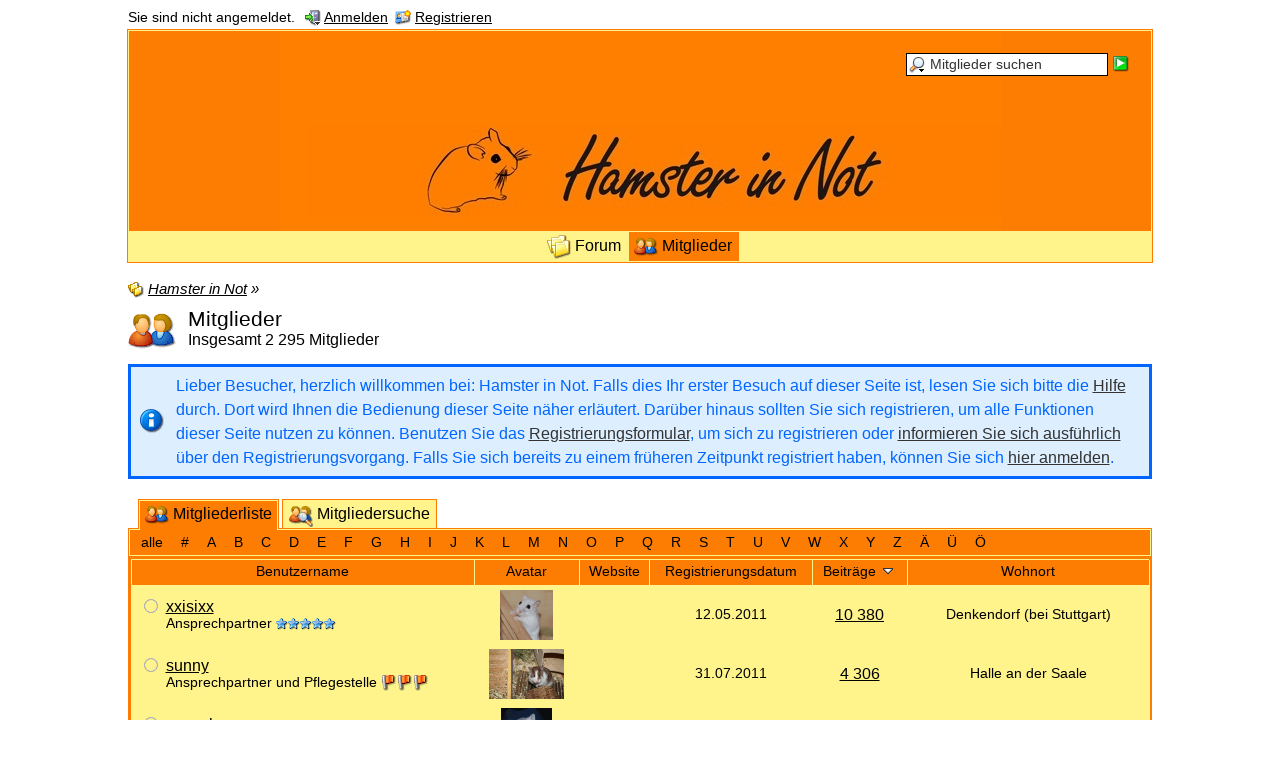

--- FILE ---
content_type: text/html; charset=UTF-8
request_url: https://www.hamster-in-not.de/forum/index.php?page=MembersList&s=09beef3276a8feac1d6ce559ab6b49af04c74352
body_size: 10578
content:
<?xml version="1.0" encoding="UTF-8"?>
<!DOCTYPE html PUBLIC "-//W3C//DTD XHTML 1.1//EN" "http://www.w3.org/TR/xhtml11/DTD/xhtml11.dtd">
<html xmlns="http://www.w3.org/1999/xhtml" dir="ltr" xml:lang="de"><head>
	<title>Mitglieder - Hamster in Not</title>
	<meta http-equiv="content-type" content="text/html; charset=UTF-8" />
<meta http-equiv="content-script-type" content="text/javascript" />
<meta http-equiv="content-style-type" content="text/css" />
<meta name="description" content="Hamster in Not" />
<meta name="keywords" content="Hamster in Not, Hamstervermittlung, Nothamster" />
<meta http-equiv="X-UA-Compatible" content="IE=8" />
<meta name="robots" content="noindex,nofollow" />
<script type="text/javascript" src="../wcf/js/3rdParty/protoaculous.1.8.2.min.js"></script>
<script type="text/javascript" src="../wcf/js/default.js"></script>
<script type="text/javascript" src="../wcf/js/PopupMenuList.class.js"></script>
<script type="text/javascript" src="../wcf/js/AjaxRequest.class.js"></script>

<!-- wbb styles -->
<link rel="stylesheet" type="text/css" media="screen" href="style/burningBoard.css" />

	<!-- special styles -->
	<script type="text/javascript">
	//<![CDATA[
	function externalLinks() {
		var linksTemp = document.getElementsByTagName('a');
		for (var i = 0; i < linksTemp.length; i++) {
			if ((linksTemp[i].className == 'externalURL')) {
				linksTemp[i].onclick = function() { window.open(this.href, '_blank'); return false; }
			}
		}
	}
	onloadEvents.push(function() { new externalLinks(); })
	//]]>
</script>
<!-- dynamic styles -->
<link rel="stylesheet" type="text/css" media="screen" href="../wcf/style/style-3.css" />

<!-- print styles -->
<link rel="stylesheet" type="text/css" media="print" href="../wcf/style/extra/print.css" />

<!-- opera styles -->
<script type="text/javascript">
	//<![CDATA[
	if (Prototype.Browser.Opera) {
		document.write('<style type="text/css">.columnContainer { border: 0; }</style>');
	}
	//]]>
</script>

<script type="text/javascript">
	//<![CDATA[
	var SID_ARG_2ND	= '&s=c47a279dfca9044f4cb523528bbbf6a33e6085e3';
	var SECURITY_TOKEN = 'ff2adb440b3d44bcbd3315d4ce0c256df6de6421';
	var RELATIVE_WCF_DIR = '../wcf/';
	var RELATIVE_WBB_DIR = '';
	var LANG_DELETE_CONFIRM = 'Möchten Sie das Element wirklich löschen?';
	//]]>
</script>

<!-- hack styles -->
<!--[if lt IE 7]>
	<link rel="stylesheet" type="text/css" media="screen" href="../wcf/style/extra/ie6-fix.css" />
	<style type="text/css">
								#header, #footer, #main, #mainMenu, #userPanel { /* note: non-standard style-declaration */
							_width: expression(((document.body.clientWidth/screen.width)) < 0.7 ? "760px":"80%" );
			}
					</style>
<![endif]-->

<!--[if IE 7]>
	<link rel="stylesheet" type="text/css" media="screen" href="../wcf/style/extra/ie7-fix.css" />
	<script type="text/javascript">
		//<![CDATA[
		document.observe('dom:loaded', function() {
			if (location.hash) {
				var columnContainer = null;
				var columnContainerHeight = 0;
				$$('.columnContainer > .column').each(function(column) {
					if (columnContainer != column.up()) {
						columnContainer = column.up();
						columnContainerHeight = columnContainer.getHeight();
					}
					columnContainer.addClassName('columnContainerJS');
					column.setStyle({ 'height': columnContainerHeight + 'px' });
					columnContainer.up().setStyle({ 'height': columnContainerHeight + 1 + 'px' });
					column.removeClassName('column').addClassName('columnJS');
				});
			}
			$$('.layout-3 .second').each(function(column) {
				column.insert('<div style="float: right; font-size: 0">&nbsp;</div>');
			});
		});
		//]]>
	</script>
	<![endif]-->

<!--[if IE 8]>
	<link rel="stylesheet" type="text/css" media="screen" href="../wcf/style/extra/ie8-fix.css" />
	<![endif]-->

<link rel="shortcut icon" href="../wcf/icon/favicon/faviconRed.ico" type="image/x-icon" />
	<script type="text/javascript">
		//<![CDATA[
		var ajaxRequest = new AjaxRequest();
		ajaxRequest.openGet('index.php?action=CronjobsExec'+SID_ARG_2ND);
		//]]>
	</script>
	<script type="text/javascript" src="../wcf/js/MultiPagesLinks.class.js"></script>
</head>
<body id="tplMembersList">


	
<div id="headerContainer">
	<a id="top"></a>
	<div id="userPanel" class="userPanel">
		<div class="userPanelInner">
			<p style="display: none;" id="userAvatar">
				<img src="../wcf/images/avatars/avatar-default.png" alt="" />			</p>
			<p id="userNote">
				Sie sind nicht angemeldet.			</p>
			<div id="userMenu">
				<ul>
											<li id="userMenuLogin" class="options"><a href="index.php?form=UserLogin&amp;s=c47a279dfca9044f4cb523528bbbf6a33e6085e3" id="loginButton"><img src="../wcf/icon/loginS.png" alt="" id="loginButtonImage" /> <span>Anmelden</span></a></li>
					
						<li id="userMenuRegistration"><a href="index.php?page=Register&amp;s=c47a279dfca9044f4cb523528bbbf6a33e6085e3"><img src="../wcf/icon/registerS.png" alt="" /> <span>Registrieren</span></a></li>					
												
															</ul>
			</div>
		</div>
	</div>
	
			<script type="text/javascript">
			//<![CDATA[
			document.observe("dom:loaded", function() {
				var loginFormVisible = false;

				var loginBox = $('quickLoginBox');
				var loginButton = $('loginButton');

				if (loginButton && loginBox) {
					function showLoginForm(evt) {
						if (loginBox.hasClassName('hidden')) {
							loginBox.setStyle('display: none');
							loginBox.removeClassName('hidden');
						}

						var top = (loginButton.cumulativeOffset()[1] + loginButton.getHeight() + 5);
						var left = loginButton.cumulativeOffset()[0] > $$('body')[0].getWidth()/2 ? loginButton.cumulativeOffset()[0] - loginBox.getWidth() + loginButton.getWidth() : loginButton.cumulativeOffset()[0];
						loginBox.setStyle('left: ' + left + 'px; top: ' + top + 'px;');
						if (loginBox.visible()) {
							new Effect.Parallel([
								new Effect.BlindUp(loginBox),
								new Effect.Fade(loginBox)
							], { duration: 0.3 });
							loginFormVisible = false;
						}
						else {
							new Effect.Parallel([
								new Effect.BlindDown(loginBox),
								new Effect.Appear(loginBox)
							], { duration: 0.3 });
							loginFormVisible = true;
						}
						evt.stop();
					}

					loginButton.observe('click', showLoginForm);
					loginButton.observe('dblclick', function() { document.location.href = fixURL('index.php?form=UserLogin&s=c47a279dfca9044f4cb523528bbbf6a33e6085e3'); });

					document.getElementById('quickLoginUsername').onfocus = function() { if (this.value == 'Benutzername') this.value=''; };
					document.getElementById('quickLoginUsername').onblur = function() { if (this.value == '') this.value = 'Benutzername'; };
					$('loginButtonImage').src = $('loginButtonImage').src.gsub('loginS.png', 'loginOptionsS.png');
				}
			});
			//]]>
		</script>
		
	<div id="header">
	
		
		
																
		<div id="search">
			<form method="post" action="index.php?form=MembersSearch">
		
				<div class="searchContainer">
					<input type="text" tabindex="5" id="searchInput" class="inputText" name="staticParameters[username]" value="Mitglieder suchen" />
					<input type="image" tabindex="6" id="searchSubmit" class="searchSubmit inputImage" src="../wcf/icon/submitS.png" alt="Absenden" />
					<input type="hidden" name="s" value="c47a279dfca9044f4cb523528bbbf6a33e6085e3" />					<input type="hidden" name="types[]" value="post" />					
					<script type="text/javascript">
						//<![CDATA[
						document.getElementById('searchInput').setAttribute('autocomplete', 'off');
						document.getElementById('searchInput').onfocus = function() { if (this.value == 'Mitglieder suchen') this.value=''; };
						document.getElementById('searchInput').onblur = function() { if (this.value == '') this.value = 'Mitglieder suchen'; };
						document.getElementById('searchSubmit').ondblclick = function() { window.location = 'index.php?form=Search&s=c47a279dfca9044f4cb523528bbbf6a33e6085e3'; };
													popupMenuList.register("searchInput");
							document.getElementById('searchInput').className += " searchOptions";
												//]]>
					</script>
											<div class="searchInputMenu">
							<div class="hidden" id="searchInputMenu">
								<div class="pageMenu smallFont">
									<ul>
																				<li><a href="index.php?form=MembersSearch&amp;s=c47a279dfca9044f4cb523528bbbf6a33e6085e3">Erweiterte Suche</a></li>									</ul>
								</div>
							</div>
						</div>
										
											<noscript>
							<p><a href="index.php?form=MembersSearch&amp;s=c47a279dfca9044f4cb523528bbbf6a33e6085e3">Erweiterte Suche</a></p>
						</noscript>
									</div>
			</form>
		</div>
		<div id="logo">
			<div class="logoInner">
				<h1 class="pageTitle"><a href="index.php?page=Index&amp;s=c47a279dfca9044f4cb523528bbbf6a33e6085e3">Hamster in Not</a></h1>
									<a href="index.php?page=Index&amp;s=c47a279dfca9044f4cb523528bbbf6a33e6085e3" class="pageLogo">
						<img src="https://up.picr.de/48400504rk.jpg" title="Hamster in Not" alt="" />
					</a>
							</div>
		</div>
		
	</div>
	
	
	<div id="mainMenu" class="mainMenu">
		<div class="mainMenuInner"><ul><li id="mainMenuItem3" class="first"><a href="index.php?page=Index&amp;s=c47a279dfca9044f4cb523528bbbf6a33e6085e3" title="Forum"><img src="icon/indexM.png" alt="" /> <span>Forum</span></a></li><li id="mainMenuItem2" class="lastActive"><a href="index.php?page=MembersList&amp;s=c47a279dfca9044f4cb523528bbbf6a33e6085e3" title="Mitglieder"><img src="../wcf/icon/membersM.png" alt="" /> <span>Mitglieder</span></a></li></ul>
		</div>
	</div>	

</div>
<div id="mainContainer">

<div id="main">
	
	<ul class="breadCrumbs">
		<li><a href="index.php?page=Index&amp;s=c47a279dfca9044f4cb523528bbbf6a33e6085e3"><img src="icon/indexS.png" alt="" /> <span>Hamster in Not</span></a> &raquo;</li>
	</ul>
	
	<div class="mainHeadline">
		<img src="../wcf/icon/membersL.png" alt="" />
		<div class="headlineContainer">
			<h2>Mitglieder</h2>
			<p>Insgesamt 2&nbsp;295 Mitglieder</p>
		</div>
	</div>
	
			
		<p class="info">Lieber Besucher, herzlich willkommen bei: Hamster in Not. 
Falls dies Ihr erster Besuch auf dieser Seite ist, lesen Sie sich bitte die <a href="index.php?page=Help&amp;s=c47a279dfca9044f4cb523528bbbf6a33e6085e3">Hilfe</a> durch. Dort wird Ihnen die Bedienung dieser Seite näher erläutert.
Darüber hinaus sollten Sie sich registrieren, um alle Funktionen dieser Seite nutzen zu können.
Benutzen Sie das <a href="index.php?page=Register&amp;s=c47a279dfca9044f4cb523528bbbf6a33e6085e3">Registrierungsformular</a>, um sich zu registrieren oder <a href="index.php?page=Help&amp;item=user.login&amp;s=c47a279dfca9044f4cb523528bbbf6a33e6085e3">informieren Sie sich ausführlich</a> über den Registrierungsvorgang.
Falls Sie sich bereits zu einem früheren Zeitpunkt registriert haben, können Sie sich <a href="index.php?form=UserLogin&amp;s=c47a279dfca9044f4cb523528bbbf6a33e6085e3">hier anmelden</a>.</p>	
		
	<div class="tabMenu">
		<ul>
			<li class="activeTabMenu"><a href="index.php?page=MembersList&amp;s=c47a279dfca9044f4cb523528bbbf6a33e6085e3"><img src="../wcf/icon/membersM.png" alt="" /> <span>Mitgliederliste</span></a></li>
			<li><a href="index.php?form=MembersSearch&amp;s=c47a279dfca9044f4cb523528bbbf6a33e6085e3"><img src="../wcf/icon/membersSearchM.png" alt="" /> <span>Mitgliedersuche</span></a></li>
								</ul>
	</div>
	<div class="subTabMenu">
		<div class="containerHead">
			<ul>
				<li class="activeSubTabMenu"><a href="index.php?page=MembersList&amp;searchID=0&amp;s=c47a279dfca9044f4cb523528bbbf6a33e6085e3"><span>alle</span></a></li>
									<li><a href="index.php?page=MembersList&amp;letter=%23&amp;s=c47a279dfca9044f4cb523528bbbf6a33e6085e3"><span>#</span></a></li>
									<li><a href="index.php?page=MembersList&amp;letter=A&amp;s=c47a279dfca9044f4cb523528bbbf6a33e6085e3"><span>A</span></a></li>
									<li><a href="index.php?page=MembersList&amp;letter=B&amp;s=c47a279dfca9044f4cb523528bbbf6a33e6085e3"><span>B</span></a></li>
									<li><a href="index.php?page=MembersList&amp;letter=C&amp;s=c47a279dfca9044f4cb523528bbbf6a33e6085e3"><span>C</span></a></li>
									<li><a href="index.php?page=MembersList&amp;letter=D&amp;s=c47a279dfca9044f4cb523528bbbf6a33e6085e3"><span>D</span></a></li>
									<li><a href="index.php?page=MembersList&amp;letter=E&amp;s=c47a279dfca9044f4cb523528bbbf6a33e6085e3"><span>E</span></a></li>
									<li><a href="index.php?page=MembersList&amp;letter=F&amp;s=c47a279dfca9044f4cb523528bbbf6a33e6085e3"><span>F</span></a></li>
									<li><a href="index.php?page=MembersList&amp;letter=G&amp;s=c47a279dfca9044f4cb523528bbbf6a33e6085e3"><span>G</span></a></li>
									<li><a href="index.php?page=MembersList&amp;letter=H&amp;s=c47a279dfca9044f4cb523528bbbf6a33e6085e3"><span>H</span></a></li>
									<li><a href="index.php?page=MembersList&amp;letter=I&amp;s=c47a279dfca9044f4cb523528bbbf6a33e6085e3"><span>I</span></a></li>
									<li><a href="index.php?page=MembersList&amp;letter=J&amp;s=c47a279dfca9044f4cb523528bbbf6a33e6085e3"><span>J</span></a></li>
									<li><a href="index.php?page=MembersList&amp;letter=K&amp;s=c47a279dfca9044f4cb523528bbbf6a33e6085e3"><span>K</span></a></li>
									<li><a href="index.php?page=MembersList&amp;letter=L&amp;s=c47a279dfca9044f4cb523528bbbf6a33e6085e3"><span>L</span></a></li>
									<li><a href="index.php?page=MembersList&amp;letter=M&amp;s=c47a279dfca9044f4cb523528bbbf6a33e6085e3"><span>M</span></a></li>
									<li><a href="index.php?page=MembersList&amp;letter=N&amp;s=c47a279dfca9044f4cb523528bbbf6a33e6085e3"><span>N</span></a></li>
									<li><a href="index.php?page=MembersList&amp;letter=O&amp;s=c47a279dfca9044f4cb523528bbbf6a33e6085e3"><span>O</span></a></li>
									<li><a href="index.php?page=MembersList&amp;letter=P&amp;s=c47a279dfca9044f4cb523528bbbf6a33e6085e3"><span>P</span></a></li>
									<li><a href="index.php?page=MembersList&amp;letter=Q&amp;s=c47a279dfca9044f4cb523528bbbf6a33e6085e3"><span>Q</span></a></li>
									<li><a href="index.php?page=MembersList&amp;letter=R&amp;s=c47a279dfca9044f4cb523528bbbf6a33e6085e3"><span>R</span></a></li>
									<li><a href="index.php?page=MembersList&amp;letter=S&amp;s=c47a279dfca9044f4cb523528bbbf6a33e6085e3"><span>S</span></a></li>
									<li><a href="index.php?page=MembersList&amp;letter=T&amp;s=c47a279dfca9044f4cb523528bbbf6a33e6085e3"><span>T</span></a></li>
									<li><a href="index.php?page=MembersList&amp;letter=U&amp;s=c47a279dfca9044f4cb523528bbbf6a33e6085e3"><span>U</span></a></li>
									<li><a href="index.php?page=MembersList&amp;letter=V&amp;s=c47a279dfca9044f4cb523528bbbf6a33e6085e3"><span>V</span></a></li>
									<li><a href="index.php?page=MembersList&amp;letter=W&amp;s=c47a279dfca9044f4cb523528bbbf6a33e6085e3"><span>W</span></a></li>
									<li><a href="index.php?page=MembersList&amp;letter=X&amp;s=c47a279dfca9044f4cb523528bbbf6a33e6085e3"><span>X</span></a></li>
									<li><a href="index.php?page=MembersList&amp;letter=Y&amp;s=c47a279dfca9044f4cb523528bbbf6a33e6085e3"><span>Y</span></a></li>
									<li><a href="index.php?page=MembersList&amp;letter=Z&amp;s=c47a279dfca9044f4cb523528bbbf6a33e6085e3"><span>Z</span></a></li>
									<li><a href="index.php?page=MembersList&amp;letter=%C3%84&amp;s=c47a279dfca9044f4cb523528bbbf6a33e6085e3"><span>Ä</span></a></li>
									<li><a href="index.php?page=MembersList&amp;letter=%C3%9C&amp;s=c47a279dfca9044f4cb523528bbbf6a33e6085e3"><span>Ü</span></a></li>
									<li><a href="index.php?page=MembersList&amp;letter=%C3%96&amp;s=c47a279dfca9044f4cb523528bbbf6a33e6085e3"><span>Ö</span></a></li>
							</ul>
		</div>
	</div>
	
	<div class="border tabMenuContent">
					<table class="tableList membersList">
				<thead>
					<tr class="tableHead">
																					<th class="columnUsername"><div><a href="index.php?page=MembersList&amp;letter=&amp;searchID=0&amp;pageNo=1&amp;sortField=username&amp;sortOrder=ASC&amp;s=c47a279dfca9044f4cb523528bbbf6a33e6085e3">Benutzername</a></div></th>
																												<th class="columnAvatar"><div><a href="index.php?page=MembersList&amp;letter=&amp;searchID=0&amp;pageNo=1&amp;sortField=avatar&amp;sortOrder=ASC&amp;s=c47a279dfca9044f4cb523528bbbf6a33e6085e3">Avatar</a></div></th>
																												<th class="columnHomepage"><div><a href="index.php?page=MembersList&amp;letter=&amp;searchID=0&amp;pageNo=1&amp;sortField=homepage&amp;sortOrder=ASC&amp;s=c47a279dfca9044f4cb523528bbbf6a33e6085e3">Website</a></div></th>
																												<th class="columnRegistrationDate"><div><a href="index.php?page=MembersList&amp;letter=&amp;searchID=0&amp;pageNo=1&amp;sortField=registrationDate&amp;sortOrder=ASC&amp;s=c47a279dfca9044f4cb523528bbbf6a33e6085e3">Registrierungsdatum</a></div></th>
																												<th class="columnPosts active"><div><a href="index.php?page=MembersList&amp;letter=&amp;searchID=0&amp;pageNo=1&amp;sortField=posts&amp;sortOrder=ASC&amp;s=c47a279dfca9044f4cb523528bbbf6a33e6085e3">Beiträge <img src="../wcf/icon/sortDESCS.png" alt="" /></a></div></th>
																												<th class="columnLocation"><div><a href="index.php?page=MembersList&amp;letter=&amp;searchID=0&amp;pageNo=1&amp;sortField=location&amp;sortOrder=ASC&amp;s=c47a279dfca9044f4cb523528bbbf6a33e6085e3">Wohnort</a></div></th>
																		</tr>
				</thead>
				<tbody>
											<tr class="container-1">
															<td class="columnUsername"><div class="containerIconSmall"><img src="../wcf/icon/offlineS.png" alt="&raquo;xxisixx&laquo; ist offline" title="&raquo;xxisixx&laquo; ist offline" /></div><div class="containerContentSmall"><p><a href="index.php?page=User&amp;userID=1&amp;s=c47a279dfca9044f4cb523528bbbf6a33e6085e3" title="Benutzerprofil von &raquo;xxisixx&laquo; aufrufen">xxisixx</a></p><p class="smallFont">Ansprechpartner <img src="../wcf/icon/userRank5S.png" alt="" /></p></div></td>
															<td class="columnAvatar"><a href="index.php?page=User&amp;userID=1&amp;s=c47a279dfca9044f4cb523528bbbf6a33e6085e3" title="Benutzerprofil von &raquo;xxisixx&laquo; aufrufen"><img src="../wcf/images/avatars/avatar-3.gif" style="width: 53px; height: 50px" alt="" /></a></td>
															<td class="columnHomepage"></td>
															<td class="columnRegistrationDate">12.05.2011</td>
															<td class="columnPosts"><a href="index.php?form=Search&amp;types[]=post&amp;userID=1&amp;s=c47a279dfca9044f4cb523528bbbf6a33e6085e3" title="Beiträge von &raquo;xxisixx&laquo; suchen">10&nbsp;380</a></td>
															<td class="columnLocation">Denkendorf (bei Stuttgart)</td>
													</tr>
											<tr class="container-2">
															<td class="columnUsername"><div class="containerIconSmall"><img src="../wcf/icon/offlineS.png" alt="&raquo;sunny&laquo; ist offline" title="&raquo;sunny&laquo; ist offline" /></div><div class="containerContentSmall"><p><a href="index.php?page=User&amp;userID=49&amp;s=c47a279dfca9044f4cb523528bbbf6a33e6085e3" title="Benutzerprofil von &raquo;sunny&laquo; aufrufen">sunny</a></p><p class="smallFont">Ansprechpartner und Pflegestelle <img src="../wcf/icon/userRankAdminS.png" alt="" /><img src="../wcf/icon/userRankAdminS.png" alt="" /><img src="../wcf/icon/userRankAdminS.png" alt="" /></p></div></td>
															<td class="columnAvatar"><a href="index.php?page=User&amp;userID=49&amp;s=c47a279dfca9044f4cb523528bbbf6a33e6085e3" title="Benutzerprofil von &raquo;sunny&laquo; aufrufen"><img src="../wcf/images/avatars/avatar-270.jpg" style="width: 75px; height: 50px" alt="" /></a></td>
															<td class="columnHomepage"></td>
															<td class="columnRegistrationDate">31.07.2011</td>
															<td class="columnPosts"><a href="index.php?form=Search&amp;types[]=post&amp;userID=49&amp;s=c47a279dfca9044f4cb523528bbbf6a33e6085e3" title="Beiträge von &raquo;sunny&laquo; suchen">4&nbsp;306</a></td>
															<td class="columnLocation">Halle an der Saale</td>
													</tr>
											<tr class="container-1">
															<td class="columnUsername"><div class="containerIconSmall"><img src="../wcf/icon/offlineS.png" alt="&raquo;cangshu&laquo; ist offline" title="&raquo;cangshu&laquo; ist offline" /></div><div class="containerContentSmall"><p><a href="index.php?page=User&amp;userID=173&amp;s=c47a279dfca9044f4cb523528bbbf6a33e6085e3" title="Benutzerprofil von &raquo;cangshu&laquo; aufrufen">cangshu</a></p><p class="smallFont">Ansprechpartner &amp; Pflegestelle <img src="../wcf/icon/userRank3S.png" alt="" /></p></div></td>
															<td class="columnAvatar"><a href="index.php?page=User&amp;userID=173&amp;s=c47a279dfca9044f4cb523528bbbf6a33e6085e3" title="Benutzerprofil von &raquo;cangshu&laquo; aufrufen"><img src="../wcf/images/avatars/avatar-644.jpg" style="width: 51px; height: 50px" alt="" /></a></td>
															<td class="columnHomepage"></td>
															<td class="columnRegistrationDate">25.02.2012</td>
															<td class="columnPosts"><a href="index.php?form=Search&amp;types[]=post&amp;userID=173&amp;s=c47a279dfca9044f4cb523528bbbf6a33e6085e3" title="Beiträge von &raquo;cangshu&laquo; suchen">3&nbsp;882</a></td>
															<td class="columnLocation">Eggenstein (bei Karlsruhe)</td>
													</tr>
											<tr class="container-2">
															<td class="columnUsername"><div class="containerIconSmall"><img src="../wcf/icon/offlineS.png" alt="&raquo;Goblina&laquo; ist offline" title="&raquo;Goblina&laquo; ist offline" /></div><div class="containerContentSmall"><p><a href="index.php?page=User&amp;userID=2&amp;s=c47a279dfca9044f4cb523528bbbf6a33e6085e3" title="Benutzerprofil von &raquo;Goblina&laquo; aufrufen">Goblina</a></p><p class="smallFont">Meister <img src="../wcf/icon/userRank4S.png" alt="" /></p></div></td>
															<td class="columnAvatar"><a href="index.php?page=User&amp;userID=2&amp;s=c47a279dfca9044f4cb523528bbbf6a33e6085e3" title="Benutzerprofil von &raquo;Goblina&laquo; aufrufen"><img src="../wcf/images/avatars/avatar-507.jpg" style="width: 49px; height: 50px" alt="" /></a></td>
															<td class="columnHomepage"></td>
															<td class="columnRegistrationDate">13.05.2011</td>
															<td class="columnPosts"><a href="index.php?form=Search&amp;types[]=post&amp;userID=2&amp;s=c47a279dfca9044f4cb523528bbbf6a33e6085e3" title="Beiträge von &raquo;Goblina&laquo; suchen">3&nbsp;239</a></td>
															<td class="columnLocation">Fulda</td>
													</tr>
											<tr class="container-1">
															<td class="columnUsername"><div class="containerIconSmall"><img src="../wcf/icon/offlineS.png" alt="&raquo;schneggelsche&laquo; ist offline" title="&raquo;schneggelsche&laquo; ist offline" /></div><div class="containerContentSmall"><p><a href="index.php?page=User&amp;userID=48&amp;s=c47a279dfca9044f4cb523528bbbf6a33e6085e3" title="Benutzerprofil von &raquo;schneggelsche&laquo; aufrufen">schneggelsche</a></p><p class="smallFont">Ansprechpartner &amp; Pflegestelle <img src="../wcf/icon/userRank3S.png" alt="" /></p></div></td>
															<td class="columnAvatar"><a href="index.php?page=User&amp;userID=48&amp;s=c47a279dfca9044f4cb523528bbbf6a33e6085e3" title="Benutzerprofil von &raquo;schneggelsche&laquo; aufrufen"><img src="../wcf/images/avatars/avatar-712.jpg" style="width: 63px; height: 50px" alt="" /></a></td>
															<td class="columnHomepage"></td>
															<td class="columnRegistrationDate">30.07.2011</td>
															<td class="columnPosts"><a href="index.php?form=Search&amp;types[]=post&amp;userID=48&amp;s=c47a279dfca9044f4cb523528bbbf6a33e6085e3" title="Beiträge von &raquo;schneggelsche&laquo; suchen">3&nbsp;233</a></td>
															<td class="columnLocation">Rülzheim </td>
													</tr>
											<tr class="container-2">
															<td class="columnUsername"><div class="containerIconSmall"><img src="../wcf/icon/offlineS.png" alt="&raquo;LilSunny&laquo; ist offline" title="&raquo;LilSunny&laquo; ist offline" /></div><div class="containerContentSmall"><p><a href="index.php?page=User&amp;userID=150&amp;s=c47a279dfca9044f4cb523528bbbf6a33e6085e3" title="Benutzerprofil von &raquo;LilSunny&laquo; aufrufen">LilSunny</a></p><p class="smallFont">Profi <img src="../wcf/icon/userRank3S.png" alt="" /></p></div></td>
															<td class="columnAvatar"><a href="index.php?page=User&amp;userID=150&amp;s=c47a279dfca9044f4cb523528bbbf6a33e6085e3" title="Benutzerprofil von &raquo;LilSunny&laquo; aufrufen"><img src="../wcf/images/avatars/avatar-67.gif" style="width: 50px; height: 50px" alt="" /></a></td>
															<td class="columnHomepage"><a href="https://www.facebook.com/HamsterfellchenEssenRuhrhalbinsel"><img src="../wcf/icon/websiteM.png" alt="" title="Persönliche Website von &raquo;LilSunny&laquo; besuchen" /></a></td>
															<td class="columnRegistrationDate">23.01.2012</td>
															<td class="columnPosts"><a href="index.php?form=Search&amp;types[]=post&amp;userID=150&amp;s=c47a279dfca9044f4cb523528bbbf6a33e6085e3" title="Beiträge von &raquo;LilSunny&laquo; suchen">2&nbsp;588</a></td>
															<td class="columnLocation">Essen, NRW</td>
													</tr>
											<tr class="container-1">
															<td class="columnUsername"><div class="containerIconSmall"><img src="../wcf/icon/offlineS.png" alt="&raquo;PupsisMama&laquo; ist offline" title="&raquo;PupsisMama&laquo; ist offline" /></div><div class="containerContentSmall"><p><a href="index.php?page=User&amp;userID=109&amp;s=c47a279dfca9044f4cb523528bbbf6a33e6085e3" title="Benutzerprofil von &raquo;PupsisMama&laquo; aufrufen">PupsisMama</a></p><p class="smallFont">Profi <img src="../wcf/icon/userRank3S.png" alt="" /></p></div></td>
															<td class="columnAvatar"><a href="index.php?page=User&amp;userID=109&amp;s=c47a279dfca9044f4cb523528bbbf6a33e6085e3" title="Benutzerprofil von &raquo;PupsisMama&laquo; aufrufen"><img src="../wcf/images/avatars/avatar-587.jpg" style="width: 84px; height: 50px" alt="" /></a></td>
															<td class="columnHomepage"></td>
															<td class="columnRegistrationDate">03.12.2011</td>
															<td class="columnPosts"><a href="index.php?form=Search&amp;types[]=post&amp;userID=109&amp;s=c47a279dfca9044f4cb523528bbbf6a33e6085e3" title="Beiträge von &raquo;PupsisMama&laquo; suchen">2&nbsp;296</a></td>
															<td class="columnLocation"></td>
													</tr>
											<tr class="container-2">
															<td class="columnUsername"><div class="containerIconSmall"><img src="../wcf/icon/offlineS.png" alt="&raquo;Gremlin&laquo; ist offline" title="&raquo;Gremlin&laquo; ist offline" /></div><div class="containerContentSmall"><p><a href="index.php?page=User&amp;userID=202&amp;s=c47a279dfca9044f4cb523528bbbf6a33e6085e3" title="Benutzerprofil von &raquo;Gremlin&laquo; aufrufen">Gremlin</a></p><p class="smallFont">Profi <img src="../wcf/icon/userRank3S.png" alt="" /></p></div></td>
															<td class="columnAvatar"></td>
															<td class="columnHomepage"><a href="http://brumar.de"><img src="../wcf/icon/websiteM.png" alt="" title="Persönliche Website von &raquo;Gremlin&laquo; besuchen" /></a></td>
															<td class="columnRegistrationDate">25.03.2012</td>
															<td class="columnPosts"><a href="index.php?form=Search&amp;types[]=post&amp;userID=202&amp;s=c47a279dfca9044f4cb523528bbbf6a33e6085e3" title="Beiträge von &raquo;Gremlin&laquo; suchen">2&nbsp;140</a></td>
															<td class="columnLocation">Essen</td>
													</tr>
											<tr class="container-1">
															<td class="columnUsername"><div class="containerIconSmall"><img src="../wcf/icon/offlineS.png" alt="&raquo;Taty&laquo; ist offline" title="&raquo;Taty&laquo; ist offline" /></div><div class="containerContentSmall"><p><a href="index.php?page=User&amp;userID=33&amp;s=c47a279dfca9044f4cb523528bbbf6a33e6085e3" title="Benutzerprofil von &raquo;Taty&laquo; aufrufen">Taty</a></p><p class="smallFont">Fortgeschrittener <img src="../wcf/icon/userRank2S.png" alt="" /></p></div></td>
															<td class="columnAvatar"><a href="index.php?page=User&amp;userID=33&amp;s=c47a279dfca9044f4cb523528bbbf6a33e6085e3" title="Benutzerprofil von &raquo;Taty&laquo; aufrufen"><img src="../wcf/images/avatars/avatar-332.jpg" style="width: 66px; height: 50px" alt="" /></a></td>
															<td class="columnHomepage"></td>
															<td class="columnRegistrationDate">30.06.2011</td>
															<td class="columnPosts"><a href="index.php?form=Search&amp;types[]=post&amp;userID=33&amp;s=c47a279dfca9044f4cb523528bbbf6a33e6085e3" title="Beiträge von &raquo;Taty&laquo; suchen">1&nbsp;954</a></td>
															<td class="columnLocation">Filderstadt ( bei Stuttgart)</td>
													</tr>
											<tr class="container-2">
															<td class="columnUsername"><div class="containerIconSmall"><img src="../wcf/icon/offlineS.png" alt="&raquo;Majo&laquo; ist offline" title="&raquo;Majo&laquo; ist offline" /></div><div class="containerContentSmall"><p><a href="index.php?page=User&amp;userID=99&amp;s=c47a279dfca9044f4cb523528bbbf6a33e6085e3" title="Benutzerprofil von &raquo;Majo&laquo; aufrufen">Majo</a></p><p class="smallFont">Profi <img src="../wcf/icon/userRank3S.png" alt="" /></p></div></td>
															<td class="columnAvatar"><a href="index.php?page=User&amp;userID=99&amp;s=c47a279dfca9044f4cb523528bbbf6a33e6085e3" title="Benutzerprofil von &raquo;Majo&laquo; aufrufen"><img src="../wcf/images/avatars/avatar-55.gif" style="width: 50px; height: 50px" alt="" /></a></td>
															<td class="columnHomepage"></td>
															<td class="columnRegistrationDate">10.11.2011</td>
															<td class="columnPosts"><a href="index.php?form=Search&amp;types[]=post&amp;userID=99&amp;s=c47a279dfca9044f4cb523528bbbf6a33e6085e3" title="Beiträge von &raquo;Majo&laquo; suchen">1&nbsp;768</a></td>
															<td class="columnLocation">Mössingen (bei Tübingen)</td>
													</tr>
											<tr class="container-1">
															<td class="columnUsername"><div class="containerIconSmall"><img src="../wcf/icon/offlineS.png" alt="&raquo;Bambie&laquo; ist offline" title="&raquo;Bambie&laquo; ist offline" /></div><div class="containerContentSmall"><p><a href="index.php?page=User&amp;userID=223&amp;s=c47a279dfca9044f4cb523528bbbf6a33e6085e3" title="Benutzerprofil von &raquo;Bambie&laquo; aufrufen">Bambie</a></p><p class="smallFont">Profi <img src="../wcf/icon/userRank3S.png" alt="" /></p></div></td>
															<td class="columnAvatar"><a href="index.php?page=User&amp;userID=223&amp;s=c47a279dfca9044f4cb523528bbbf6a33e6085e3" title="Benutzerprofil von &raquo;Bambie&laquo; aufrufen"><img src="../wcf/images/avatars/avatar-184.jpg" style="width: 50px; height: 50px" alt="" /></a></td>
															<td class="columnHomepage"></td>
															<td class="columnRegistrationDate">13.04.2012</td>
															<td class="columnPosts"><a href="index.php?form=Search&amp;types[]=post&amp;userID=223&amp;s=c47a279dfca9044f4cb523528bbbf6a33e6085e3" title="Beiträge von &raquo;Bambie&laquo; suchen">1&nbsp;499</a></td>
															<td class="columnLocation">Heidelberg</td>
													</tr>
											<tr class="container-2">
															<td class="columnUsername"><div class="containerIconSmall"><img src="../wcf/icon/offlineS.png" alt="&raquo;Brigggi&laquo; ist offline" title="&raquo;Brigggi&laquo; ist offline" /></div><div class="containerContentSmall"><p><a href="index.php?page=User&amp;userID=2099&amp;s=c47a279dfca9044f4cb523528bbbf6a33e6085e3" title="Benutzerprofil von &raquo;Brigggi&laquo; aufrufen">Brigggi</a></p><p class="smallFont">Pflegestelle und Ansprechpartner <img src="../wcf/icon/userRankAdminS.png" alt="" /><img src="../wcf/icon/userRankAdminS.png" alt="" /><img src="../wcf/icon/userRankAdminS.png" alt="" /></p></div></td>
															<td class="columnAvatar"><a href="index.php?page=User&amp;userID=2099&amp;s=c47a279dfca9044f4cb523528bbbf6a33e6085e3" title="Benutzerprofil von &raquo;Brigggi&laquo; aufrufen"><img src="../wcf/images/avatars/avatar-613.jpg" style="width: 66px; height: 50px" alt="" /></a></td>
															<td class="columnHomepage"></td>
															<td class="columnRegistrationDate">26.02.2016</td>
															<td class="columnPosts"><a href="index.php?form=Search&amp;types[]=post&amp;userID=2099&amp;s=c47a279dfca9044f4cb523528bbbf6a33e6085e3" title="Beiträge von &raquo;Brigggi&laquo; suchen">1&nbsp;288</a></td>
															<td class="columnLocation">Freiburg im Breisgau</td>
													</tr>
											<tr class="container-1">
															<td class="columnUsername"><div class="containerIconSmall"><img src="../wcf/icon/offlineS.png" alt="&raquo;Glöckchen&laquo; ist offline" title="&raquo;Glöckchen&laquo; ist offline" /></div><div class="containerContentSmall"><p><a href="index.php?page=User&amp;userID=87&amp;s=c47a279dfca9044f4cb523528bbbf6a33e6085e3" title="Benutzerprofil von &raquo;Glöckchen&laquo; aufrufen">Glöckchen</a></p><p class="smallFont">Profi <img src="../wcf/icon/userRank3S.png" alt="" /></p></div></td>
															<td class="columnAvatar"><a href="index.php?page=User&amp;userID=87&amp;s=c47a279dfca9044f4cb523528bbbf6a33e6085e3" title="Benutzerprofil von &raquo;Glöckchen&laquo; aufrufen"><img src="../wcf/images/avatars/avatar-241.jpg" style="width: 75px; height: 50px" alt="" /></a></td>
															<td class="columnHomepage"></td>
															<td class="columnRegistrationDate">28.10.2011</td>
															<td class="columnPosts"><a href="index.php?form=Search&amp;types[]=post&amp;userID=87&amp;s=c47a279dfca9044f4cb523528bbbf6a33e6085e3" title="Beiträge von &raquo;Glöckchen&laquo; suchen">1&nbsp;280</a></td>
															<td class="columnLocation">Herzogenrath</td>
													</tr>
											<tr class="container-2">
															<td class="columnUsername"><div class="containerIconSmall"><img src="../wcf/icon/offlineS.png" alt="&raquo;insomnia&laquo; ist offline" title="&raquo;insomnia&laquo; ist offline" /></div><div class="containerContentSmall"><p><a href="index.php?page=User&amp;userID=290&amp;s=c47a279dfca9044f4cb523528bbbf6a33e6085e3" title="Benutzerprofil von &raquo;insomnia&laquo; aufrufen">insomnia</a></p><p class="smallFont">Profi <img src="../wcf/icon/userRank3S.png" alt="" /></p></div></td>
															<td class="columnAvatar"><a href="index.php?page=User&amp;userID=290&amp;s=c47a279dfca9044f4cb523528bbbf6a33e6085e3" title="Benutzerprofil von &raquo;insomnia&laquo; aufrufen"><img src="../wcf/images/avatars/avatar-356.jpg" style="width: 66px; height: 50px" alt="" /></a></td>
															<td class="columnHomepage"></td>
															<td class="columnRegistrationDate">10.07.2012</td>
															<td class="columnPosts"><a href="index.php?form=Search&amp;types[]=post&amp;userID=290&amp;s=c47a279dfca9044f4cb523528bbbf6a33e6085e3" title="Beiträge von &raquo;insomnia&laquo; suchen">1&nbsp;196</a></td>
															<td class="columnLocation">bei Frankfurt am Main</td>
													</tr>
											<tr class="container-1">
															<td class="columnUsername"><div class="containerIconSmall"><img src="../wcf/icon/offlineS.png" alt="&raquo;Anna88&laquo; ist offline" title="&raquo;Anna88&laquo; ist offline" /></div><div class="containerContentSmall"><p><a href="index.php?page=User&amp;userID=104&amp;s=c47a279dfca9044f4cb523528bbbf6a33e6085e3" title="Benutzerprofil von &raquo;Anna88&laquo; aufrufen">Anna88</a></p><p class="smallFont">Profi <img src="../wcf/icon/userRank3S.png" alt="" /></p></div></td>
															<td class="columnAvatar"><a href="index.php?page=User&amp;userID=104&amp;s=c47a279dfca9044f4cb523528bbbf6a33e6085e3" title="Benutzerprofil von &raquo;Anna88&laquo; aufrufen"><img src="../wcf/images/avatars/avatar-192.jpg" style="width: 38px; height: 50px" alt="" /></a></td>
															<td class="columnHomepage"></td>
															<td class="columnRegistrationDate">23.11.2011</td>
															<td class="columnPosts"><a href="index.php?form=Search&amp;types[]=post&amp;userID=104&amp;s=c47a279dfca9044f4cb523528bbbf6a33e6085e3" title="Beiträge von &raquo;Anna88&laquo; suchen">1&nbsp;179</a></td>
															<td class="columnLocation">Köln</td>
													</tr>
											<tr class="container-2">
															<td class="columnUsername"><div class="containerIconSmall"><img src="../wcf/icon/offlineS.png" alt="&raquo;MidnightStorm&laquo; ist offline" title="&raquo;MidnightStorm&laquo; ist offline" /></div><div class="containerContentSmall"><p><a href="index.php?page=User&amp;userID=7&amp;s=c47a279dfca9044f4cb523528bbbf6a33e6085e3" title="Benutzerprofil von &raquo;MidnightStorm&laquo; aufrufen">MidnightStorm</a></p><p class="smallFont">Profi <img src="../wcf/icon/userRank3S.png" alt="" /></p></div></td>
															<td class="columnAvatar"><a href="index.php?page=User&amp;userID=7&amp;s=c47a279dfca9044f4cb523528bbbf6a33e6085e3" title="Benutzerprofil von &raquo;MidnightStorm&laquo; aufrufen"><img src="../wcf/images/avatars/avatar-4.jpg" style="width: 66px; height: 50px" alt="" /></a></td>
															<td class="columnHomepage"></td>
															<td class="columnRegistrationDate">22.05.2011</td>
															<td class="columnPosts"><a href="index.php?form=Search&amp;types[]=post&amp;userID=7&amp;s=c47a279dfca9044f4cb523528bbbf6a33e6085e3" title="Beiträge von &raquo;MidnightStorm&laquo; suchen">1&nbsp;132</a></td>
															<td class="columnLocation"></td>
													</tr>
											<tr class="container-1">
															<td class="columnUsername"><div class="containerIconSmall"><img src="../wcf/icon/offlineS.png" alt="&raquo;ayle&laquo; ist offline" title="&raquo;ayle&laquo; ist offline" /></div><div class="containerContentSmall"><p><a href="index.php?page=User&amp;userID=113&amp;s=c47a279dfca9044f4cb523528bbbf6a33e6085e3" title="Benutzerprofil von &raquo;ayle&laquo; aufrufen">ayle</a></p><p class="smallFont">Profi <img src="../wcf/icon/userRank3S.png" alt="" /></p></div></td>
															<td class="columnAvatar"><a href="index.php?page=User&amp;userID=113&amp;s=c47a279dfca9044f4cb523528bbbf6a33e6085e3" title="Benutzerprofil von &raquo;ayle&laquo; aufrufen"><img src="../wcf/images/avatars/avatar-80.jpg" style="width: 50px; height: 50px" alt="" /></a></td>
															<td class="columnHomepage"></td>
															<td class="columnRegistrationDate">07.12.2011</td>
															<td class="columnPosts"><a href="index.php?form=Search&amp;types[]=post&amp;userID=113&amp;s=c47a279dfca9044f4cb523528bbbf6a33e6085e3" title="Beiträge von &raquo;ayle&laquo; suchen">1&nbsp;119</a></td>
															<td class="columnLocation"></td>
													</tr>
											<tr class="container-2">
															<td class="columnUsername"><div class="containerIconSmall"><img src="../wcf/icon/offlineS.png" alt="&raquo;Miri&laquo; ist offline" title="&raquo;Miri&laquo; ist offline" /></div><div class="containerContentSmall"><p><a href="index.php?page=User&amp;userID=175&amp;s=c47a279dfca9044f4cb523528bbbf6a33e6085e3" title="Benutzerprofil von &raquo;Miri&laquo; aufrufen">Miri</a></p><p class="smallFont">Profi <img src="../wcf/icon/userRank3S.png" alt="" /></p></div></td>
															<td class="columnAvatar"></td>
															<td class="columnHomepage"></td>
															<td class="columnRegistrationDate">27.02.2012</td>
															<td class="columnPosts"><a href="index.php?form=Search&amp;types[]=post&amp;userID=175&amp;s=c47a279dfca9044f4cb523528bbbf6a33e6085e3" title="Beiträge von &raquo;Miri&laquo; suchen">1&nbsp;069</a></td>
															<td class="columnLocation">Mannheim</td>
													</tr>
											<tr class="container-1">
															<td class="columnUsername"><div class="containerIconSmall"><img src="../wcf/icon/offlineS.png" alt="&raquo;Pau-si&laquo; ist offline" title="&raquo;Pau-si&laquo; ist offline" /></div><div class="containerContentSmall"><p><a href="index.php?page=User&amp;userID=165&amp;s=c47a279dfca9044f4cb523528bbbf6a33e6085e3" title="Benutzerprofil von &raquo;Pau-si&laquo; aufrufen">Pau-si</a></p><p class="smallFont">Profi <img src="../wcf/icon/userRank3S.png" alt="" /></p></div></td>
															<td class="columnAvatar"><a href="index.php?page=User&amp;userID=165&amp;s=c47a279dfca9044f4cb523528bbbf6a33e6085e3" title="Benutzerprofil von &raquo;Pau-si&laquo; aufrufen"><img src="../wcf/images/avatars/avatar-72.jpg" style="width: 38px; height: 50px" alt="" /></a></td>
															<td class="columnHomepage"></td>
															<td class="columnRegistrationDate">08.02.2012</td>
															<td class="columnPosts"><a href="index.php?form=Search&amp;types[]=post&amp;userID=165&amp;s=c47a279dfca9044f4cb523528bbbf6a33e6085e3" title="Beiträge von &raquo;Pau-si&laquo; suchen">951</a></td>
															<td class="columnLocation">Frankfurt</td>
													</tr>
											<tr class="container-2">
															<td class="columnUsername"><div class="containerIconSmall"><img src="../wcf/icon/offlineS.png" alt="&raquo;Gabi&laquo; ist offline" title="&raquo;Gabi&laquo; ist offline" /></div><div class="containerContentSmall"><p><a href="index.php?page=User&amp;userID=2206&amp;s=c47a279dfca9044f4cb523528bbbf6a33e6085e3" title="Benutzerprofil von &raquo;Gabi&laquo; aufrufen">Gabi</a></p><p class="smallFont">Pflegestelle <img src="../wcf/icon/userRank2S.png" alt="" /></p></div></td>
															<td class="columnAvatar"><a href="index.php?page=User&amp;userID=2206&amp;s=c47a279dfca9044f4cb523528bbbf6a33e6085e3" title="Benutzerprofil von &raquo;Gabi&laquo; aufrufen"><img src="../wcf/images/avatars/avatar-829.jpg" style="width: 50px; height: 50px" alt="" /></a></td>
															<td class="columnHomepage"></td>
															<td class="columnRegistrationDate">16.08.2016</td>
															<td class="columnPosts"><a href="index.php?form=Search&amp;types[]=post&amp;userID=2206&amp;s=c47a279dfca9044f4cb523528bbbf6a33e6085e3" title="Beiträge von &raquo;Gabi&laquo; suchen">934</a></td>
															<td class="columnLocation">45329 Essen</td>
													</tr>
											<tr class="container-1">
															<td class="columnUsername"><div class="containerIconSmall"><img src="../wcf/icon/offlineS.png" alt="&raquo;DrachenFee&laquo; ist offline" title="&raquo;DrachenFee&laquo; ist offline" /></div><div class="containerContentSmall"><p><a href="index.php?page=User&amp;userID=966&amp;s=c47a279dfca9044f4cb523528bbbf6a33e6085e3" title="Benutzerprofil von &raquo;DrachenFee&laquo; aufrufen">DrachenFee</a></p><p class="smallFont">Fortgeschrittener <img src="../wcf/icon/userRank2S.png" alt="" /></p></div></td>
															<td class="columnAvatar"><a href="index.php?page=User&amp;userID=966&amp;s=c47a279dfca9044f4cb523528bbbf6a33e6085e3" title="Benutzerprofil von &raquo;DrachenFee&laquo; aufrufen"><img src="../wcf/images/avatars/avatar-620.png" style="width: 50px; height: 50px" alt="" /></a></td>
															<td class="columnHomepage"><a href="http://hamsterline.jimdo.com/"><img src="../wcf/icon/websiteM.png" alt="" title="Persönliche Website von &raquo;DrachenFee&laquo; besuchen" /></a></td>
															<td class="columnRegistrationDate">18.02.2013</td>
															<td class="columnPosts"><a href="index.php?form=Search&amp;types[]=post&amp;userID=966&amp;s=c47a279dfca9044f4cb523528bbbf6a33e6085e3" title="Beiträge von &raquo;DrachenFee&laquo; suchen">916</a></td>
															<td class="columnLocation">Ottobrunn (bei München)</td>
													</tr>
											<tr class="container-2">
															<td class="columnUsername"><div class="containerIconSmall"><img src="../wcf/icon/offlineS.png" alt="&raquo;cocos&laquo; ist offline" title="&raquo;cocos&laquo; ist offline" /></div><div class="containerContentSmall"><p><a href="index.php?page=User&amp;userID=1461&amp;s=c47a279dfca9044f4cb523528bbbf6a33e6085e3" title="Benutzerprofil von &raquo;cocos&laquo; aufrufen">cocos</a></p><p class="smallFont">Fortgeschrittener <img src="../wcf/icon/userRank2S.png" alt="" /></p></div></td>
															<td class="columnAvatar"><a href="index.php?page=User&amp;userID=1461&amp;s=c47a279dfca9044f4cb523528bbbf6a33e6085e3" title="Benutzerprofil von &raquo;cocos&laquo; aufrufen"><img src="../wcf/images/avatars/avatar-479.jpg" style="width: 66px; height: 50px" alt="" /></a></td>
															<td class="columnHomepage"></td>
															<td class="columnRegistrationDate">17.02.2014</td>
															<td class="columnPosts"><a href="index.php?form=Search&amp;types[]=post&amp;userID=1461&amp;s=c47a279dfca9044f4cb523528bbbf6a33e6085e3" title="Beiträge von &raquo;cocos&laquo; suchen">910</a></td>
															<td class="columnLocation">Berlin-Spandau</td>
													</tr>
											<tr class="container-1">
															<td class="columnUsername"><div class="containerIconSmall"><img src="../wcf/icon/offlineS.png" alt="&raquo;Joshi&laquo; ist offline" title="&raquo;Joshi&laquo; ist offline" /></div><div class="containerContentSmall"><p><a href="index.php?page=User&amp;userID=318&amp;s=c47a279dfca9044f4cb523528bbbf6a33e6085e3" title="Benutzerprofil von &raquo;Joshi&laquo; aufrufen">Joshi</a></p><p class="smallFont">Fortgeschrittener <img src="../wcf/icon/userRank2S.png" alt="" /></p></div></td>
															<td class="columnAvatar"><a href="index.php?page=User&amp;userID=318&amp;s=c47a279dfca9044f4cb523528bbbf6a33e6085e3" title="Benutzerprofil von &raquo;Joshi&laquo; aufrufen"><img src="../wcf/images/avatars/avatar-483.jpg" style="width: 50px; height: 50px" alt="" /></a></td>
															<td class="columnHomepage"></td>
															<td class="columnRegistrationDate">31.07.2012</td>
															<td class="columnPosts"><a href="index.php?form=Search&amp;types[]=post&amp;userID=318&amp;s=c47a279dfca9044f4cb523528bbbf6a33e6085e3" title="Beiträge von &raquo;Joshi&laquo; suchen">803</a></td>
															<td class="columnLocation">Wiesbaden</td>
													</tr>
											<tr class="container-2">
															<td class="columnUsername"><div class="containerIconSmall"><img src="../wcf/icon/offlineS.png" alt="&raquo;Sneaker&laquo; ist offline" title="&raquo;Sneaker&laquo; ist offline" /></div><div class="containerContentSmall"><p><a href="index.php?page=User&amp;userID=1151&amp;s=c47a279dfca9044f4cb523528bbbf6a33e6085e3" title="Benutzerprofil von &raquo;Sneaker&laquo; aufrufen">Sneaker</a></p><p class="smallFont">Schüler <img src="../wcf/icon/userRank1S.png" alt="" /></p></div></td>
															<td class="columnAvatar"></td>
															<td class="columnHomepage"></td>
															<td class="columnRegistrationDate">20.03.2013</td>
															<td class="columnPosts"><a href="index.php?form=Search&amp;types[]=post&amp;userID=1151&amp;s=c47a279dfca9044f4cb523528bbbf6a33e6085e3" title="Beiträge von &raquo;Sneaker&laquo; suchen">792</a></td>
															<td class="columnLocation">Frankfurt am Main</td>
													</tr>
											<tr class="container-1">
															<td class="columnUsername"><div class="containerIconSmall"><img src="../wcf/icon/offlineS.png" alt="&raquo;Kaddel&laquo; ist offline" title="&raquo;Kaddel&laquo; ist offline" /></div><div class="containerContentSmall"><p><a href="index.php?page=User&amp;userID=218&amp;s=c47a279dfca9044f4cb523528bbbf6a33e6085e3" title="Benutzerprofil von &raquo;Kaddel&laquo; aufrufen">Kaddel</a></p><p class="smallFont">Profi <img src="../wcf/icon/userRank3S.png" alt="" /></p></div></td>
															<td class="columnAvatar"><a href="index.php?page=User&amp;userID=218&amp;s=c47a279dfca9044f4cb523528bbbf6a33e6085e3" title="Benutzerprofil von &raquo;Kaddel&laquo; aufrufen"><img src="../wcf/images/avatars/avatar-269.jpg" style="width: 50px; height: 50px" alt="" /></a></td>
															<td class="columnHomepage"></td>
															<td class="columnRegistrationDate">08.04.2012</td>
															<td class="columnPosts"><a href="index.php?form=Search&amp;types[]=post&amp;userID=218&amp;s=c47a279dfca9044f4cb523528bbbf6a33e6085e3" title="Beiträge von &raquo;Kaddel&laquo; suchen">742</a></td>
															<td class="columnLocation">Frankfurt am Main</td>
													</tr>
											<tr class="container-2">
															<td class="columnUsername"><div class="containerIconSmall"><img src="../wcf/icon/offlineS.png" alt="&raquo;karlson&laquo; ist offline" title="&raquo;karlson&laquo; ist offline" /></div><div class="containerContentSmall"><p><a href="index.php?page=User&amp;userID=27&amp;s=c47a279dfca9044f4cb523528bbbf6a33e6085e3" title="Benutzerprofil von &raquo;karlson&laquo; aufrufen">karlson</a></p><p class="smallFont">Fortgeschrittener <img src="../wcf/icon/userRank2S.png" alt="" /></p></div></td>
															<td class="columnAvatar"><a href="index.php?page=User&amp;userID=27&amp;s=c47a279dfca9044f4cb523528bbbf6a33e6085e3" title="Benutzerprofil von &raquo;karlson&laquo; aufrufen"><img src="../wcf/images/avatars/avatar-301.jpg" style="width: 66px; height: 50px" alt="" /></a></td>
															<td class="columnHomepage"></td>
															<td class="columnRegistrationDate">14.06.2011</td>
															<td class="columnPosts"><a href="index.php?form=Search&amp;types[]=post&amp;userID=27&amp;s=c47a279dfca9044f4cb523528bbbf6a33e6085e3" title="Beiträge von &raquo;karlson&laquo; suchen">740</a></td>
															<td class="columnLocation">bei Kassel</td>
													</tr>
											<tr class="container-1">
															<td class="columnUsername"><div class="containerIconSmall"><img src="../wcf/icon/offlineS.png" alt="&raquo;Kia&laquo; ist offline" title="&raquo;Kia&laquo; ist offline" /></div><div class="containerContentSmall"><p><a href="index.php?page=User&amp;userID=1158&amp;s=c47a279dfca9044f4cb523528bbbf6a33e6085e3" title="Benutzerprofil von &raquo;Kia&laquo; aufrufen">Kia</a></p><p class="smallFont">Schüler <img src="../wcf/icon/userRank1S.png" alt="" /></p></div></td>
															<td class="columnAvatar"><a href="index.php?page=User&amp;userID=1158&amp;s=c47a279dfca9044f4cb523528bbbf6a33e6085e3" title="Benutzerprofil von &raquo;Kia&laquo; aufrufen"><img src="../wcf/images/avatars/avatar-672.jpg" style="width: 45px; height: 50px" alt="" /></a></td>
															<td class="columnHomepage"></td>
															<td class="columnRegistrationDate">29.03.2013</td>
															<td class="columnPosts"><a href="index.php?form=Search&amp;types[]=post&amp;userID=1158&amp;s=c47a279dfca9044f4cb523528bbbf6a33e6085e3" title="Beiträge von &raquo;Kia&laquo; suchen">723</a></td>
															<td class="columnLocation">Leimen (bei Heidelberg)</td>
													</tr>
											<tr class="container-2">
															<td class="columnUsername"><div class="containerIconSmall"><img src="../wcf/icon/offlineS.png" alt="&raquo;Anni&laquo; ist offline" title="&raquo;Anni&laquo; ist offline" /></div><div class="containerContentSmall"><p><a href="index.php?page=User&amp;userID=250&amp;s=c47a279dfca9044f4cb523528bbbf6a33e6085e3" title="Benutzerprofil von &raquo;Anni&laquo; aufrufen">Anni</a></p><p class="smallFont">Profi <img src="../wcf/icon/userRank3S.png" alt="" /></p></div></td>
															<td class="columnAvatar"><a href="index.php?page=User&amp;userID=250&amp;s=c47a279dfca9044f4cb523528bbbf6a33e6085e3" title="Benutzerprofil von &raquo;Anni&laquo; aufrufen"><img src="../wcf/images/avatars/avatar-108.jpg" style="width: 66px; height: 50px" alt="" /></a></td>
															<td class="columnHomepage"></td>
															<td class="columnRegistrationDate">27.05.2012</td>
															<td class="columnPosts"><a href="index.php?form=Search&amp;types[]=post&amp;userID=250&amp;s=c47a279dfca9044f4cb523528bbbf6a33e6085e3" title="Beiträge von &raquo;Anni&laquo; suchen">722</a></td>
															<td class="columnLocation">Gelsenkirchen</td>
													</tr>
											<tr class="container-1">
															<td class="columnUsername"><div class="containerIconSmall"><img src="../wcf/icon/offlineS.png" alt="&raquo;Banani&laquo; ist offline" title="&raquo;Banani&laquo; ist offline" /></div><div class="containerContentSmall"><p><a href="index.php?page=User&amp;userID=183&amp;s=c47a279dfca9044f4cb523528bbbf6a33e6085e3" title="Benutzerprofil von &raquo;Banani&laquo; aufrufen">Banani</a></p><p class="smallFont">Pflegestelle <img src="../wcf/icon/userRank1S.png" alt="" /></p></div></td>
															<td class="columnAvatar"><a href="index.php?page=User&amp;userID=183&amp;s=c47a279dfca9044f4cb523528bbbf6a33e6085e3" title="Benutzerprofil von &raquo;Banani&laquo; aufrufen"><img src="../wcf/images/avatars/avatar-175.jpg" style="width: 66px; height: 50px" alt="" /></a></td>
															<td class="columnHomepage"></td>
															<td class="columnRegistrationDate">03.03.2012</td>
															<td class="columnPosts"><a href="index.php?form=Search&amp;types[]=post&amp;userID=183&amp;s=c47a279dfca9044f4cb523528bbbf6a33e6085e3" title="Beiträge von &raquo;Banani&laquo; suchen">574</a></td>
															<td class="columnLocation">Ingolstadt</td>
													</tr>
											<tr class="container-2">
															<td class="columnUsername"><div class="containerIconSmall"><img src="../wcf/icon/offlineS.png" alt="&raquo;Zelandonii&laquo; ist offline" title="&raquo;Zelandonii&laquo; ist offline" /></div><div class="containerContentSmall"><p><a href="index.php?page=User&amp;userID=174&amp;s=c47a279dfca9044f4cb523528bbbf6a33e6085e3" title="Benutzerprofil von &raquo;Zelandonii&laquo; aufrufen">Zelandonii</a></p><p class="smallFont">Fortgeschrittener <img src="../wcf/icon/userRank2S.png" alt="" /></p></div></td>
															<td class="columnAvatar"><a href="index.php?page=User&amp;userID=174&amp;s=c47a279dfca9044f4cb523528bbbf6a33e6085e3" title="Benutzerprofil von &raquo;Zelandonii&laquo; aufrufen"><img src="../wcf/images/avatars/avatar-310.jpg" style="width: 66px; height: 50px" alt="" /></a></td>
															<td class="columnHomepage"></td>
															<td class="columnRegistrationDate">26.02.2012</td>
															<td class="columnPosts"><a href="index.php?form=Search&amp;types[]=post&amp;userID=174&amp;s=c47a279dfca9044f4cb523528bbbf6a33e6085e3" title="Beiträge von &raquo;Zelandonii&laquo; suchen">568</a></td>
															<td class="columnLocation">Deining</td>
													</tr>
											<tr class="container-1">
															<td class="columnUsername"><div class="containerIconSmall"><img src="../wcf/icon/offlineS.png" alt="&raquo;_Elli_&laquo; ist offline" title="&raquo;_Elli_&laquo; ist offline" /></div><div class="containerContentSmall"><p><a href="index.php?page=User&amp;userID=94&amp;s=c47a279dfca9044f4cb523528bbbf6a33e6085e3" title="Benutzerprofil von &raquo;_Elli_&laquo; aufrufen">_Elli_</a></p><p class="smallFont">Fortgeschrittener <img src="../wcf/icon/userRank2S.png" alt="" /></p></div></td>
															<td class="columnAvatar"><a href="index.php?page=User&amp;userID=94&amp;s=c47a279dfca9044f4cb523528bbbf6a33e6085e3" title="Benutzerprofil von &raquo;_Elli_&laquo; aufrufen"><img src="../wcf/images/avatars/avatar-148.gif" style="width: 50px; height: 50px" alt="" /></a></td>
															<td class="columnHomepage"></td>
															<td class="columnRegistrationDate">31.10.2011</td>
															<td class="columnPosts"><a href="index.php?form=Search&amp;types[]=post&amp;userID=94&amp;s=c47a279dfca9044f4cb523528bbbf6a33e6085e3" title="Beiträge von &raquo;_Elli_&laquo; suchen">548</a></td>
															<td class="columnLocation">Reutlingen</td>
													</tr>
											<tr class="container-2">
															<td class="columnUsername"><div class="containerIconSmall"><img src="../wcf/icon/offlineS.png" alt="&raquo;Cryptica&laquo; ist offline" title="&raquo;Cryptica&laquo; ist offline" /></div><div class="containerContentSmall"><p><a href="index.php?page=User&amp;userID=1170&amp;s=c47a279dfca9044f4cb523528bbbf6a33e6085e3" title="Benutzerprofil von &raquo;Cryptica&laquo; aufrufen">Cryptica</a></p><p class="smallFont">Schüler <img src="../wcf/icon/userRank1S.png" alt="" /></p></div></td>
															<td class="columnAvatar"><a href="index.php?page=User&amp;userID=1170&amp;s=c47a279dfca9044f4cb523528bbbf6a33e6085e3" title="Benutzerprofil von &raquo;Cryptica&laquo; aufrufen"><img src="../wcf/images/avatars/avatar-249.jpg" style="width: 64px; height: 50px" alt="" /></a></td>
															<td class="columnHomepage"></td>
															<td class="columnRegistrationDate">10.04.2013</td>
															<td class="columnPosts"><a href="index.php?form=Search&amp;types[]=post&amp;userID=1170&amp;s=c47a279dfca9044f4cb523528bbbf6a33e6085e3" title="Beiträge von &raquo;Cryptica&laquo; suchen">547</a></td>
															<td class="columnLocation">Ingolstadt</td>
													</tr>
											<tr class="container-1">
															<td class="columnUsername"><div class="containerIconSmall"><img src="../wcf/icon/offlineS.png" alt="&raquo;Hallifaxi&laquo; ist offline" title="&raquo;Hallifaxi&laquo; ist offline" /></div><div class="containerContentSmall"><p><a href="index.php?page=User&amp;userID=390&amp;s=c47a279dfca9044f4cb523528bbbf6a33e6085e3" title="Benutzerprofil von &raquo;Hallifaxi&laquo; aufrufen">Hallifaxi</a></p><p class="smallFont">Fortgeschrittener <img src="../wcf/icon/userRank2S.png" alt="" /></p></div></td>
															<td class="columnAvatar"><a href="index.php?page=User&amp;userID=390&amp;s=c47a279dfca9044f4cb523528bbbf6a33e6085e3" title="Benutzerprofil von &raquo;Hallifaxi&laquo; aufrufen"><img src="../wcf/images/avatars/avatar-217.gif" style="width: 50px; height: 50px" alt="" /></a></td>
															<td class="columnHomepage"></td>
															<td class="columnRegistrationDate">24.09.2012</td>
															<td class="columnPosts"><a href="index.php?form=Search&amp;types[]=post&amp;userID=390&amp;s=c47a279dfca9044f4cb523528bbbf6a33e6085e3" title="Beiträge von &raquo;Hallifaxi&laquo; suchen">505</a></td>
															<td class="columnLocation"></td>
													</tr>
											<tr class="container-2">
															<td class="columnUsername"><div class="containerIconSmall"><img src="../wcf/icon/offlineS.png" alt="&raquo;Fabilei&laquo; ist offline" title="&raquo;Fabilei&laquo; ist offline" /></div><div class="containerContentSmall"><p><a href="index.php?page=User&amp;userID=10&amp;s=c47a279dfca9044f4cb523528bbbf6a33e6085e3" title="Benutzerprofil von &raquo;Fabilei&laquo; aufrufen">Fabilei</a></p><p class="smallFont">Fortgeschrittener <img src="../wcf/icon/userRank2S.png" alt="" /></p></div></td>
															<td class="columnAvatar"><a href="index.php?page=User&amp;userID=10&amp;s=c47a279dfca9044f4cb523528bbbf6a33e6085e3" title="Benutzerprofil von &raquo;Fabilei&laquo; aufrufen"><img src="../wcf/images/avatars/avatar-6.jpg" style="width: 45px; height: 50px" alt="" /></a></td>
															<td class="columnHomepage"></td>
															<td class="columnRegistrationDate">30.05.2011</td>
															<td class="columnPosts"><a href="index.php?form=Search&amp;types[]=post&amp;userID=10&amp;s=c47a279dfca9044f4cb523528bbbf6a33e6085e3" title="Beiträge von &raquo;Fabilei&laquo; suchen">489</a></td>
															<td class="columnLocation">Witten /NRW</td>
													</tr>
											<tr class="container-1">
															<td class="columnUsername"><div class="containerIconSmall"><img src="../wcf/icon/offlineS.png" alt="&raquo;danni27&laquo; ist offline" title="&raquo;danni27&laquo; ist offline" /></div><div class="containerContentSmall"><p><a href="index.php?page=User&amp;userID=342&amp;s=c47a279dfca9044f4cb523528bbbf6a33e6085e3" title="Benutzerprofil von &raquo;danni27&laquo; aufrufen">danni27</a></p><p class="smallFont">Fortgeschrittener <img src="../wcf/icon/userRank2S.png" alt="" /></p></div></td>
															<td class="columnAvatar"><a href="index.php?page=User&amp;userID=342&amp;s=c47a279dfca9044f4cb523528bbbf6a33e6085e3" title="Benutzerprofil von &raquo;danni27&laquo; aufrufen"><img src="../wcf/images/avatars/avatar-374.jpg" style="width: 66px; height: 50px" alt="" /></a></td>
															<td class="columnHomepage"></td>
															<td class="columnRegistrationDate">20.08.2012</td>
															<td class="columnPosts"><a href="index.php?form=Search&amp;types[]=post&amp;userID=342&amp;s=c47a279dfca9044f4cb523528bbbf6a33e6085e3" title="Beiträge von &raquo;danni27&laquo; suchen">487</a></td>
															<td class="columnLocation"></td>
													</tr>
											<tr class="container-2">
															<td class="columnUsername"><div class="containerIconSmall"><img src="../wcf/icon/offlineS.png" alt="&raquo;Bianca&laquo; ist offline" title="&raquo;Bianca&laquo; ist offline" /></div><div class="containerContentSmall"><p><a href="index.php?page=User&amp;userID=1175&amp;s=c47a279dfca9044f4cb523528bbbf6a33e6085e3" title="Benutzerprofil von &raquo;Bianca&laquo; aufrufen">Bianca</a></p><p class="smallFont">Pflegestelle <img src="../wcf/icon/userRank1S.png" alt="" /></p></div></td>
															<td class="columnAvatar"><a href="index.php?page=User&amp;userID=1175&amp;s=c47a279dfca9044f4cb523528bbbf6a33e6085e3" title="Benutzerprofil von &raquo;Bianca&laquo; aufrufen"><img src="../wcf/images/avatars/avatar-585.jpg" style="width: 71px; height: 50px" alt="" /></a></td>
															<td class="columnHomepage"><a href="https://www.facebook.com/pfoetchenwelt"><img src="../wcf/icon/websiteM.png" alt="" title="Persönliche Website von &raquo;Bianca&laquo; besuchen" /></a></td>
															<td class="columnRegistrationDate">16.04.2013</td>
															<td class="columnPosts"><a href="index.php?form=Search&amp;types[]=post&amp;userID=1175&amp;s=c47a279dfca9044f4cb523528bbbf6a33e6085e3" title="Beiträge von &raquo;Bianca&laquo; suchen">375</a></td>
															<td class="columnLocation">Hügelsheim</td>
													</tr>
											<tr class="container-1">
															<td class="columnUsername"><div class="containerIconSmall"><img src="../wcf/icon/offlineS.png" alt="&raquo;claudia486&laquo; ist offline" title="&raquo;claudia486&laquo; ist offline" /></div><div class="containerContentSmall"><p><a href="index.php?page=User&amp;userID=5&amp;s=c47a279dfca9044f4cb523528bbbf6a33e6085e3" title="Benutzerprofil von &raquo;claudia486&laquo; aufrufen">claudia486</a></p><p class="smallFont">Fortgeschrittener <img src="../wcf/icon/userRank2S.png" alt="" /></p></div></td>
															<td class="columnAvatar"><a href="index.php?page=User&amp;userID=5&amp;s=c47a279dfca9044f4cb523528bbbf6a33e6085e3" title="Benutzerprofil von &raquo;claudia486&laquo; aufrufen"><img src="../wcf/images/avatars/avatar-2.jpg" style="width: 48px; height: 50px" alt="" /></a></td>
															<td class="columnHomepage"></td>
															<td class="columnRegistrationDate">15.05.2011</td>
															<td class="columnPosts"><a href="index.php?form=Search&amp;types[]=post&amp;userID=5&amp;s=c47a279dfca9044f4cb523528bbbf6a33e6085e3" title="Beiträge von &raquo;claudia486&laquo; suchen">327</a></td>
															<td class="columnLocation">Stuttgart Stammheim </td>
													</tr>
											<tr class="container-2">
															<td class="columnUsername"><div class="containerIconSmall"><img src="../wcf/icon/offlineS.png" alt="&raquo;Rasselbeere&laquo; ist offline" title="&raquo;Rasselbeere&laquo; ist offline" /></div><div class="containerContentSmall"><p><a href="index.php?page=User&amp;userID=1265&amp;s=c47a279dfca9044f4cb523528bbbf6a33e6085e3" title="Benutzerprofil von &raquo;Rasselbeere&laquo; aufrufen">Rasselbeere</a></p><p class="smallFont">Schüler <img src="../wcf/icon/userRank1S.png" alt="" /></p></div></td>
															<td class="columnAvatar"><a href="index.php?page=User&amp;userID=1265&amp;s=c47a279dfca9044f4cb523528bbbf6a33e6085e3" title="Benutzerprofil von &raquo;Rasselbeere&laquo; aufrufen"><img src="../wcf/images/avatars/avatar-287.jpg" style="width: 40px; height: 50px" alt="" /></a></td>
															<td class="columnHomepage"><a href="http://www.hamstertraeume.de"><img src="../wcf/icon/websiteM.png" alt="" title="Persönliche Website von &raquo;Rasselbeere&laquo; besuchen" /></a></td>
															<td class="columnRegistrationDate">07.08.2013</td>
															<td class="columnPosts"><a href="index.php?form=Search&amp;types[]=post&amp;userID=1265&amp;s=c47a279dfca9044f4cb523528bbbf6a33e6085e3" title="Beiträge von &raquo;Rasselbeere&laquo; suchen">326</a></td>
															<td class="columnLocation">Gustavsburg (nähe Wiesbaden)</td>
													</tr>
											<tr class="container-1">
															<td class="columnUsername"><div class="containerIconSmall"><img src="../wcf/icon/offlineS.png" alt="&raquo;Napoli&laquo; ist offline" title="&raquo;Napoli&laquo; ist offline" /></div><div class="containerContentSmall"><p><a href="index.php?page=User&amp;userID=66&amp;s=c47a279dfca9044f4cb523528bbbf6a33e6085e3" title="Benutzerprofil von &raquo;Napoli&laquo; aufrufen">Napoli</a></p><p class="smallFont">Schüler <img src="../wcf/icon/userRank1S.png" alt="" /></p></div></td>
															<td class="columnAvatar"><a href="index.php?page=User&amp;userID=66&amp;s=c47a279dfca9044f4cb523528bbbf6a33e6085e3" title="Benutzerprofil von &raquo;Napoli&laquo; aufrufen"><img src="../wcf/images/avatars/avatar-414.jpg" style="width: 51px; height: 50px" alt="" /></a></td>
															<td class="columnHomepage"></td>
															<td class="columnRegistrationDate">08.09.2011</td>
															<td class="columnPosts"><a href="index.php?form=Search&amp;types[]=post&amp;userID=66&amp;s=c47a279dfca9044f4cb523528bbbf6a33e6085e3" title="Beiträge von &raquo;Napoli&laquo; suchen">318</a></td>
															<td class="columnLocation">Freiberg im schönen Sachsen</td>
													</tr>
											<tr class="container-2">
															<td class="columnUsername"><div class="containerIconSmall"><img src="../wcf/icon/offlineS.png" alt="&raquo;Lukathy&laquo; ist offline" title="&raquo;Lukathy&laquo; ist offline" /></div><div class="containerContentSmall"><p><a href="index.php?page=User&amp;userID=248&amp;s=c47a279dfca9044f4cb523528bbbf6a33e6085e3" title="Benutzerprofil von &raquo;Lukathy&laquo; aufrufen">Lukathy</a></p><p class="smallFont">Pflegestelle <img src="../wcf/icon/userRank1S.png" alt="" /></p></div></td>
															<td class="columnAvatar"><a href="index.php?page=User&amp;userID=248&amp;s=c47a279dfca9044f4cb523528bbbf6a33e6085e3" title="Benutzerprofil von &raquo;Lukathy&laquo; aufrufen"><img src="../wcf/images/avatars/avatar-590.png" style="width: 45px; height: 50px" alt="" /></a></td>
															<td class="columnHomepage"></td>
															<td class="columnRegistrationDate">23.05.2012</td>
															<td class="columnPosts"><a href="index.php?form=Search&amp;types[]=post&amp;userID=248&amp;s=c47a279dfca9044f4cb523528bbbf6a33e6085e3" title="Beiträge von &raquo;Lukathy&laquo; suchen">313</a></td>
															<td class="columnLocation">Aachen</td>
													</tr>
											<tr class="container-1">
															<td class="columnUsername"><div class="containerIconSmall"><img src="../wcf/icon/offlineS.png" alt="&raquo;Heike78&laquo; ist offline" title="&raquo;Heike78&laquo; ist offline" /></div><div class="containerContentSmall"><p><a href="index.php?page=User&amp;userID=2913&amp;s=c47a279dfca9044f4cb523528bbbf6a33e6085e3" title="Benutzerprofil von &raquo;Heike78&laquo; aufrufen">Heike78</a></p><p class="smallFont">Anfänger </p></div></td>
															<td class="columnAvatar"><a href="index.php?page=User&amp;userID=2913&amp;s=c47a279dfca9044f4cb523528bbbf6a33e6085e3" title="Benutzerprofil von &raquo;Heike78&laquo; aufrufen"><img src="../wcf/images/avatars/avatar-810.jpg" style="width: 50px; height: 50px" alt="" /></a></td>
															<td class="columnHomepage"></td>
															<td class="columnRegistrationDate">02.08.2022</td>
															<td class="columnPosts"><a href="index.php?form=Search&amp;types[]=post&amp;userID=2913&amp;s=c47a279dfca9044f4cb523528bbbf6a33e6085e3" title="Beiträge von &raquo;Heike78&laquo; suchen">270</a></td>
															<td class="columnLocation"></td>
													</tr>
											<tr class="container-2">
															<td class="columnUsername"><div class="containerIconSmall"><img src="../wcf/icon/offlineS.png" alt="&raquo;Kirsche32&laquo; ist offline" title="&raquo;Kirsche32&laquo; ist offline" /></div><div class="containerContentSmall"><p><a href="index.php?page=User&amp;userID=23&amp;s=c47a279dfca9044f4cb523528bbbf6a33e6085e3" title="Benutzerprofil von &raquo;Kirsche32&laquo; aufrufen">Kirsche32</a></p><p class="smallFont">Fortgeschrittener <img src="../wcf/icon/userRank2S.png" alt="" /></p></div></td>
															<td class="columnAvatar"><a href="index.php?page=User&amp;userID=23&amp;s=c47a279dfca9044f4cb523528bbbf6a33e6085e3" title="Benutzerprofil von &raquo;Kirsche32&laquo; aufrufen"><img src="../wcf/images/avatars/avatar-312.jpg" style="width: 50px; height: 50px" alt="" /></a></td>
															<td class="columnHomepage"></td>
															<td class="columnRegistrationDate">08.06.2011</td>
															<td class="columnPosts"><a href="index.php?form=Search&amp;types[]=post&amp;userID=23&amp;s=c47a279dfca9044f4cb523528bbbf6a33e6085e3" title="Beiträge von &raquo;Kirsche32&laquo; suchen">265</a></td>
															<td class="columnLocation"></td>
													</tr>
											<tr class="container-1">
															<td class="columnUsername"><div class="containerIconSmall"><img src="../wcf/icon/offlineS.png" alt="&raquo;Ahimsa&laquo; ist offline" title="&raquo;Ahimsa&laquo; ist offline" /></div><div class="containerContentSmall"><p><a href="index.php?page=User&amp;userID=2158&amp;s=c47a279dfca9044f4cb523528bbbf6a33e6085e3" title="Benutzerprofil von &raquo;Ahimsa&laquo; aufrufen">Ahimsa</a></p><p class="smallFont">Anfänger </p></div></td>
															<td class="columnAvatar"><a href="index.php?page=User&amp;userID=2158&amp;s=c47a279dfca9044f4cb523528bbbf6a33e6085e3" title="Benutzerprofil von &raquo;Ahimsa&laquo; aufrufen"><img src="../wcf/images/avatars/avatar-714.jpg" style="width: 66px; height: 50px" alt="" /></a></td>
															<td class="columnHomepage"></td>
															<td class="columnRegistrationDate">12.06.2016</td>
															<td class="columnPosts"><a href="index.php?form=Search&amp;types[]=post&amp;userID=2158&amp;s=c47a279dfca9044f4cb523528bbbf6a33e6085e3" title="Beiträge von &raquo;Ahimsa&laquo; suchen">264</a></td>
															<td class="columnLocation">Weilrod-Riedelbach</td>
													</tr>
											<tr class="container-2">
															<td class="columnUsername"><div class="containerIconSmall"><img src="../wcf/icon/offlineS.png" alt="&raquo;Mimi226&laquo; ist offline" title="&raquo;Mimi226&laquo; ist offline" /></div><div class="containerContentSmall"><p><a href="index.php?page=User&amp;userID=1187&amp;s=c47a279dfca9044f4cb523528bbbf6a33e6085e3" title="Benutzerprofil von &raquo;Mimi226&laquo; aufrufen">Mimi226</a></p><p class="smallFont">Anfänger </p></div></td>
															<td class="columnAvatar"><a href="index.php?page=User&amp;userID=1187&amp;s=c47a279dfca9044f4cb523528bbbf6a33e6085e3" title="Benutzerprofil von &raquo;Mimi226&laquo; aufrufen"><img src="../wcf/images/avatars/avatar-541.jpg" style="width: 67px; height: 50px" alt="" /></a></td>
															<td class="columnHomepage"><a href="http://muefismimibloggt.blogspot.de/"><img src="../wcf/icon/websiteM.png" alt="" title="Persönliche Website von &raquo;Mimi226&laquo; besuchen" /></a></td>
															<td class="columnRegistrationDate">25.04.2013</td>
															<td class="columnPosts"><a href="index.php?form=Search&amp;types[]=post&amp;userID=1187&amp;s=c47a279dfca9044f4cb523528bbbf6a33e6085e3" title="Beiträge von &raquo;Mimi226&laquo; suchen">256</a></td>
															<td class="columnLocation">Memmingen</td>
													</tr>
											<tr class="container-1">
															<td class="columnUsername"><div class="containerIconSmall"><img src="../wcf/icon/offlineS.png" alt="&raquo;Pluechen&laquo; ist offline" title="&raquo;Pluechen&laquo; ist offline" /></div><div class="containerContentSmall"><p><a href="index.php?page=User&amp;userID=243&amp;s=c47a279dfca9044f4cb523528bbbf6a33e6085e3" title="Benutzerprofil von &raquo;Pluechen&laquo; aufrufen">Pluechen</a></p><p class="smallFont">Fortgeschrittener <img src="../wcf/icon/userRank2S.png" alt="" /></p></div></td>
															<td class="columnAvatar"><a href="index.php?page=User&amp;userID=243&amp;s=c47a279dfca9044f4cb523528bbbf6a33e6085e3" title="Benutzerprofil von &raquo;Pluechen&laquo; aufrufen"><img src="../wcf/images/avatars/avatar-106.jpg" style="width: 67px; height: 50px" alt="" /></a></td>
															<td class="columnHomepage"></td>
															<td class="columnRegistrationDate">14.05.2012</td>
															<td class="columnPosts"><a href="index.php?form=Search&amp;types[]=post&amp;userID=243&amp;s=c47a279dfca9044f4cb523528bbbf6a33e6085e3" title="Beiträge von &raquo;Pluechen&laquo; suchen">248</a></td>
															<td class="columnLocation">Öhringen</td>
													</tr>
											<tr class="container-2">
															<td class="columnUsername"><div class="containerIconSmall"><img src="../wcf/icon/offlineS.png" alt="&raquo;Ninaa1991&laquo; ist offline" title="&raquo;Ninaa1991&laquo; ist offline" /></div><div class="containerContentSmall"><p><a href="index.php?page=User&amp;userID=1389&amp;s=c47a279dfca9044f4cb523528bbbf6a33e6085e3" title="Benutzerprofil von &raquo;Ninaa1991&laquo; aufrufen">Ninaa1991</a></p><p class="smallFont">Pflegestelle </p></div></td>
															<td class="columnAvatar"><a href="index.php?page=User&amp;userID=1389&amp;s=c47a279dfca9044f4cb523528bbbf6a33e6085e3" title="Benutzerprofil von &raquo;Ninaa1991&laquo; aufrufen"><img src="../wcf/images/avatars/avatar-485.jpg" style="width: 30px; height: 50px" alt="" /></a></td>
															<td class="columnHomepage"></td>
															<td class="columnRegistrationDate">12.12.2013</td>
															<td class="columnPosts"><a href="index.php?form=Search&amp;types[]=post&amp;userID=1389&amp;s=c47a279dfca9044f4cb523528bbbf6a33e6085e3" title="Beiträge von &raquo;Ninaa1991&laquo; suchen">241</a></td>
															<td class="columnLocation">Essen-Karnap</td>
													</tr>
											<tr class="container-1">
															<td class="columnUsername"><div class="containerIconSmall"><img src="../wcf/icon/offlineS.png" alt="&raquo;Hamsterhilfe S-H e.V.&laquo; ist offline" title="&raquo;Hamsterhilfe S-H e.V.&laquo; ist offline" /></div><div class="containerContentSmall"><p><a href="index.php?page=User&amp;userID=2968&amp;s=c47a279dfca9044f4cb523528bbbf6a33e6085e3" title="Benutzerprofil von &raquo;Hamsterhilfe S-H e.V.&laquo; aufrufen">Hamsterhilfe S-H e.V.</a></p><p class="smallFont">Anfänger </p></div></td>
															<td class="columnAvatar"><a href="index.php?page=User&amp;userID=2968&amp;s=c47a279dfca9044f4cb523528bbbf6a33e6085e3" title="Benutzerprofil von &raquo;Hamsterhilfe S-H e.V.&laquo; aufrufen"><img src="../wcf/images/avatars/avatar-816.png" style="width: 50px; height: 50px" alt="" /></a></td>
															<td class="columnHomepage"><a href="http://www.hamsterhilfe-sh.de/"><img src="../wcf/icon/websiteM.png" alt="" title="Persönliche Website von &raquo;Hamsterhilfe S-H e.V.&laquo; besuchen" /></a></td>
															<td class="columnRegistrationDate">23.09.2023</td>
															<td class="columnPosts"><a href="index.php?form=Search&amp;types[]=post&amp;userID=2968&amp;s=c47a279dfca9044f4cb523528bbbf6a33e6085e3" title="Beiträge von &raquo;Hamsterhilfe S-H e.V.&laquo; suchen">240</a></td>
															<td class="columnLocation">Schleswig-Holstein </td>
													</tr>
											<tr class="container-2">
															<td class="columnUsername"><div class="containerIconSmall"><img src="../wcf/icon/offlineS.png" alt="&raquo;Ninkana&laquo; ist offline" title="&raquo;Ninkana&laquo; ist offline" /></div><div class="containerContentSmall"><p><a href="index.php?page=User&amp;userID=14&amp;s=c47a279dfca9044f4cb523528bbbf6a33e6085e3" title="Benutzerprofil von &raquo;Ninkana&laquo; aufrufen">Ninkana</a></p><p class="smallFont">Fortgeschrittener <img src="../wcf/icon/userRank2S.png" alt="" /></p></div></td>
															<td class="columnAvatar"><a href="index.php?page=User&amp;userID=14&amp;s=c47a279dfca9044f4cb523528bbbf6a33e6085e3" title="Benutzerprofil von &raquo;Ninkana&laquo; aufrufen"><img src="../wcf/images/avatars/avatar-10.jpg" style="width: 61px; height: 50px" alt="" /></a></td>
															<td class="columnHomepage"></td>
															<td class="columnRegistrationDate">31.05.2011</td>
															<td class="columnPosts"><a href="index.php?form=Search&amp;types[]=post&amp;userID=14&amp;s=c47a279dfca9044f4cb523528bbbf6a33e6085e3" title="Beiträge von &raquo;Ninkana&laquo; suchen">238</a></td>
															<td class="columnLocation">Nähe Kleve</td>
													</tr>
											<tr class="container-1">
															<td class="columnUsername"><div class="containerIconSmall"><img src="../wcf/icon/offlineS.png" alt="&raquo;Millie&laquo; ist offline" title="&raquo;Millie&laquo; ist offline" /></div><div class="containerContentSmall"><p><a href="index.php?page=User&amp;userID=1955&amp;s=c47a279dfca9044f4cb523528bbbf6a33e6085e3" title="Benutzerprofil von &raquo;Millie&laquo; aufrufen">Millie</a></p><p class="smallFont">Anfänger </p></div></td>
															<td class="columnAvatar"><a href="index.php?page=User&amp;userID=1955&amp;s=c47a279dfca9044f4cb523528bbbf6a33e6085e3" title="Benutzerprofil von &raquo;Millie&laquo; aufrufen"><img src="../wcf/images/avatars/avatar-612.jpg" style="width: 56px; height: 50px" alt="" /></a></td>
															<td class="columnHomepage"></td>
															<td class="columnRegistrationDate">29.08.2015</td>
															<td class="columnPosts"><a href="index.php?form=Search&amp;types[]=post&amp;userID=1955&amp;s=c47a279dfca9044f4cb523528bbbf6a33e6085e3" title="Beiträge von &raquo;Millie&laquo; suchen">236</a></td>
															<td class="columnLocation"></td>
													</tr>
											<tr class="container-2">
															<td class="columnUsername"><div class="containerIconSmall"><img src="../wcf/icon/offlineS.png" alt="&raquo;naddy86&laquo; ist offline" title="&raquo;naddy86&laquo; ist offline" /></div><div class="containerContentSmall"><p><a href="index.php?page=User&amp;userID=1843&amp;s=c47a279dfca9044f4cb523528bbbf6a33e6085e3" title="Benutzerprofil von &raquo;naddy86&laquo; aufrufen">naddy86</a></p><p class="smallFont">Anfänger </p></div></td>
															<td class="columnAvatar"><a href="index.php?page=User&amp;userID=1843&amp;s=c47a279dfca9044f4cb523528bbbf6a33e6085e3" title="Benutzerprofil von &raquo;naddy86&laquo; aufrufen"><img src="../wcf/images/avatars/avatar-564.jpg" style="width: 50px; height: 50px" alt="" /></a></td>
															<td class="columnHomepage"></td>
															<td class="columnRegistrationDate">04.04.2015</td>
															<td class="columnPosts"><a href="index.php?form=Search&amp;types[]=post&amp;userID=1843&amp;s=c47a279dfca9044f4cb523528bbbf6a33e6085e3" title="Beiträge von &raquo;naddy86&laquo; suchen">219</a></td>
															<td class="columnLocation">Barbing bei Regensburg</td>
													</tr>
									</tbody>
			</table>
			</div>
	
	<script type="text/javascript">
//<![CDATA[
multiPagesLinks.setPageLink('index.php?page=MembersList&pageNo=%d&searchID=0&sortField=posts&sortOrder=DESC&letter=&s=c47a279dfca9044f4cb523528bbbf6a33e6085e3');
//]]>
</script><div class="pageNavigation">
<ul>
<li class="skip"><img src="../wcf/icon/previousDisabledS.png" alt="" /></li>
<li class="active"><span>1</span></li>
<li><a href="index.php?page=MembersList&amp;pageNo=2&amp;searchID=0&amp;sortField=posts&amp;sortOrder=DESC&amp;letter=&amp;s=c47a279dfca9044f4cb523528bbbf6a33e6085e3">2</a></li>
<li><a href="index.php?page=MembersList&amp;pageNo=3&amp;searchID=0&amp;sortField=posts&amp;sortOrder=DESC&amp;letter=&amp;s=c47a279dfca9044f4cb523528bbbf6a33e6085e3">3</a></li>
<li><a href="index.php?page=MembersList&amp;pageNo=4&amp;searchID=0&amp;sortField=posts&amp;sortOrder=DESC&amp;letter=&amp;s=c47a279dfca9044f4cb523528bbbf6a33e6085e3">4</a></li>
<li><a href="index.php?page=MembersList&amp;pageNo=5&amp;searchID=0&amp;sortField=posts&amp;sortOrder=DESC&amp;letter=&amp;s=c47a279dfca9044f4cb523528bbbf6a33e6085e3">5</a></li>
<li><a href="index.php?page=MembersList&amp;pageNo=6&amp;searchID=0&amp;sortField=posts&amp;sortOrder=DESC&amp;letter=&amp;s=c47a279dfca9044f4cb523528bbbf6a33e6085e3">6</a></li>
<li><a href="index.php?page=MembersList&amp;pageNo=7&amp;searchID=0&amp;sortField=posts&amp;sortOrder=DESC&amp;letter=&amp;s=c47a279dfca9044f4cb523528bbbf6a33e6085e3">7</a></li>
<li class="children"><a onclick="multiPagesLinks.startPageNumberInput(this)">&hellip;<img src="../wcf/icon/arrowDown.png" alt="" /></a><input type="text" class="inputText" name="page" /><div><ul>
<li><a href="index.php?page=MembersList&amp;pageNo=8&amp;searchID=0&amp;sortField=posts&amp;sortOrder=DESC&amp;letter=&amp;s=c47a279dfca9044f4cb523528bbbf6a33e6085e3">8</a></li>
<li><a href="index.php?page=MembersList&amp;pageNo=10&amp;searchID=0&amp;sortField=posts&amp;sortOrder=DESC&amp;letter=&amp;s=c47a279dfca9044f4cb523528bbbf6a33e6085e3">10</a></li>
<li><a href="index.php?page=MembersList&amp;pageNo=12&amp;searchID=0&amp;sortField=posts&amp;sortOrder=DESC&amp;letter=&amp;s=c47a279dfca9044f4cb523528bbbf6a33e6085e3">12</a></li>
<li><a href="index.php?page=MembersList&amp;pageNo=14&amp;searchID=0&amp;sortField=posts&amp;sortOrder=DESC&amp;letter=&amp;s=c47a279dfca9044f4cb523528bbbf6a33e6085e3">14</a></li>
<li class="break"><a href="index.php?page=MembersList&amp;pageNo=16&amp;searchID=0&amp;sortField=posts&amp;sortOrder=DESC&amp;letter=&amp;s=c47a279dfca9044f4cb523528bbbf6a33e6085e3">16</a></li>
<li><a href="index.php?page=MembersList&amp;pageNo=18&amp;searchID=0&amp;sortField=posts&amp;sortOrder=DESC&amp;letter=&amp;s=c47a279dfca9044f4cb523528bbbf6a33e6085e3">18</a></li>
<li><a href="index.php?page=MembersList&amp;pageNo=20&amp;searchID=0&amp;sortField=posts&amp;sortOrder=DESC&amp;letter=&amp;s=c47a279dfca9044f4cb523528bbbf6a33e6085e3">20</a></li>
<li><a href="index.php?page=MembersList&amp;pageNo=22&amp;searchID=0&amp;sortField=posts&amp;sortOrder=DESC&amp;letter=&amp;s=c47a279dfca9044f4cb523528bbbf6a33e6085e3">22</a></li>
<li class="break"><a href="index.php?page=MembersList&amp;pageNo=24&amp;searchID=0&amp;sortField=posts&amp;sortOrder=DESC&amp;letter=&amp;s=c47a279dfca9044f4cb523528bbbf6a33e6085e3">24</a></li>
<li><a href="index.php?page=MembersList&amp;pageNo=26&amp;searchID=0&amp;sortField=posts&amp;sortOrder=DESC&amp;letter=&amp;s=c47a279dfca9044f4cb523528bbbf6a33e6085e3">26</a></li>
<li><a href="index.php?page=MembersList&amp;pageNo=28&amp;searchID=0&amp;sortField=posts&amp;sortOrder=DESC&amp;letter=&amp;s=c47a279dfca9044f4cb523528bbbf6a33e6085e3">28</a></li>
<li><a href="index.php?page=MembersList&amp;pageNo=30&amp;searchID=0&amp;sortField=posts&amp;sortOrder=DESC&amp;letter=&amp;s=c47a279dfca9044f4cb523528bbbf6a33e6085e3">30</a></li>
<li class="break"><a href="index.php?page=MembersList&amp;pageNo=32&amp;searchID=0&amp;sortField=posts&amp;sortOrder=DESC&amp;letter=&amp;s=c47a279dfca9044f4cb523528bbbf6a33e6085e3">32</a></li>
<li><a href="index.php?page=MembersList&amp;pageNo=34&amp;searchID=0&amp;sortField=posts&amp;sortOrder=DESC&amp;letter=&amp;s=c47a279dfca9044f4cb523528bbbf6a33e6085e3">34</a></li>
<li><a href="index.php?page=MembersList&amp;pageNo=36&amp;searchID=0&amp;sortField=posts&amp;sortOrder=DESC&amp;letter=&amp;s=c47a279dfca9044f4cb523528bbbf6a33e6085e3">36</a></li>
<li><a href="index.php?page=MembersList&amp;pageNo=38&amp;searchID=0&amp;sortField=posts&amp;sortOrder=DESC&amp;letter=&amp;s=c47a279dfca9044f4cb523528bbbf6a33e6085e3">38</a></li>
<li class="break"><a href="index.php?page=MembersList&amp;pageNo=40&amp;searchID=0&amp;sortField=posts&amp;sortOrder=DESC&amp;letter=&amp;s=c47a279dfca9044f4cb523528bbbf6a33e6085e3">40</a></li>
<li><a href="index.php?page=MembersList&amp;pageNo=42&amp;searchID=0&amp;sortField=posts&amp;sortOrder=DESC&amp;letter=&amp;s=c47a279dfca9044f4cb523528bbbf6a33e6085e3">42</a></li>
<li><a href="index.php?page=MembersList&amp;pageNo=44&amp;searchID=0&amp;sortField=posts&amp;sortOrder=DESC&amp;letter=&amp;s=c47a279dfca9044f4cb523528bbbf6a33e6085e3">44</a></li>
</ul></div></li>
<li><a href="index.php?page=MembersList&amp;pageNo=46&amp;searchID=0&amp;sortField=posts&amp;sortOrder=DESC&amp;letter=&amp;s=c47a279dfca9044f4cb523528bbbf6a33e6085e3">46</a></li>
<li class="skip"><a href="index.php?page=MembersList&amp;pageNo=2&amp;searchID=0&amp;sortField=posts&amp;sortOrder=DESC&amp;letter=&amp;s=c47a279dfca9044f4cb523528bbbf6a33e6085e3" title="nächste Seite"><img src="../wcf/icon/nextS.png" alt="" /></a></li>
</ul></div>

</div>

</div>
<div id="footerContainer">
	<div id="footer">
			<div id="footerMenu" class="footerMenu">
		<div class="footerMenuInner"><ul><li id="mainMenuItem1" class="first"><a href="index.php?page=Help&amp;s=c47a279dfca9044f4cb523528bbbf6a33e6085e3" title="Hilfe"><img src="../wcf/icon/helpS.png" alt="" /> <span>Hilfe</span></a></li><li id="mainMenuItem4" class="last"><a href="index.php?page=LegalNotice&amp;s=c47a279dfca9044f4cb523528bbbf6a33e6085e3" title="Impressum"><img src="../wcf/icon/legalNoticeS.png" alt="" /> <span>Impressum</span></a></li></ul>
		</div>
	</div>
		<div id="footerOptions" class="footerOptions">
			<div class="footerOptionsInner">
				<ul>
										
											<li id="date" class="date last" title="23.01.2026, 22:55 UTC+1"><em><img src="../wcf/icon/dateS.png" alt="" /> <span>23.01.2026, 22:55</span></em></li>
										<li id="toTopLink" class="last extraButton"><a href="#top" title="Zum Seitenanfang"><img src="../wcf/icon/upS.png" alt="Zum Seitenanfang" /> <span class="hidden">Zum Seitenanfang</span></a></li>
				</ul>
			</div>
		</div>
		<p class="copyright"><a href="http://www.woltlab.com/de/">Forensoftware: <strong>Burning Board&reg; Lite 2.1.2 pl 1</strong>, entwickelt von <strong>WoltLab&reg; GmbH</strong></a></p>
	</div>
</div>
	<div class="border loginPopup hidden" id="quickLoginBox">
		<form method="post" action="index.php?form=UserLogin" class="container-1">
			<div>
				<input tabindex="1" type="text" class="inputText" id="quickLoginUsername" name="loginUsername" value="Benutzername" title="Benutzername" />
				<input tabindex="2" type="password" class="inputText" id="quickLoginPassword" name="loginPassword" value="" title="Kennwort" />
				<input type="hidden" name="url" value="/forum/index.php?page=MembersList&amp;s=09beef3276a8feac1d6ce559ab6b49af04c74352" />				<input type="hidden" name="s" value="c47a279dfca9044f4cb523528bbbf6a33e6085e3" />				<input tabindex="4" type="image" class="inputImage" src="../wcf/icon/submitS.png" alt="Absenden" />
			</div>
			<p><label><input tabindex="3" type="checkbox" id="useCookies" name="useCookies" value="1" /> Dauerhaft angemeldet bleiben?</label></p>
		</form>
	</div>
</body>
</html>